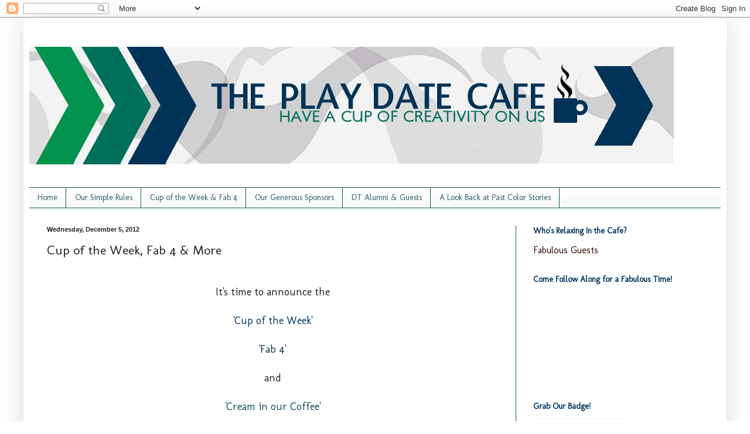

--- FILE ---
content_type: text/html; charset=UTF-8
request_url: https://theplaydatecafe.blogspot.com/2012/12/cup-of-week-fab-4-more.html?showComment=1355099559840
body_size: 20816
content:
<!DOCTYPE html>
<html class='v2' dir='ltr' lang='en'>
<head>
<link href='https://www.blogger.com/static/v1/widgets/335934321-css_bundle_v2.css' rel='stylesheet' type='text/css'/>
<meta content='width=1100' name='viewport'/>
<meta content='text/html; charset=UTF-8' http-equiv='Content-Type'/>
<meta content='blogger' name='generator'/>
<link href='https://theplaydatecafe.blogspot.com/favicon.ico' rel='icon' type='image/x-icon'/>
<link href='http://theplaydatecafe.blogspot.com/2012/12/cup-of-week-fab-4-more.html' rel='canonical'/>
<link rel="alternate" type="application/atom+xml" title="The Play Date Cafe - Atom" href="https://theplaydatecafe.blogspot.com/feeds/posts/default" />
<link rel="alternate" type="application/rss+xml" title="The Play Date Cafe - RSS" href="https://theplaydatecafe.blogspot.com/feeds/posts/default?alt=rss" />
<link rel="service.post" type="application/atom+xml" title="The Play Date Cafe - Atom" href="https://www.blogger.com/feeds/5730877768104108827/posts/default" />

<link rel="alternate" type="application/atom+xml" title="The Play Date Cafe - Atom" href="https://theplaydatecafe.blogspot.com/feeds/1475827188965517043/comments/default" />
<!--Can't find substitution for tag [blog.ieCssRetrofitLinks]-->
<link href='https://blogger.googleusercontent.com/img/b/R29vZ2xl/AVvXsEg9W4jszJEU6888-5xQkgNXXXwxIj9WEx4bXbH5m3FqyPwKXPhKSCJ0rsjuEk7Guyccsxz96_18ZB1RM_2X-aAs9EmahilxuO10jZTB5Ke7hoCXO8MQSAGE2dTlI3QlOTfoCuJTDnuL4Sk/s200/0color+story+159.jpg' rel='image_src'/>
<meta content='http://theplaydatecafe.blogspot.com/2012/12/cup-of-week-fab-4-more.html' property='og:url'/>
<meta content='Cup of the Week, Fab 4 &amp; More' property='og:title'/>
<meta content='   It&#39;s time to announce the     &#39;Cup of the Week&#39;     &#39;Fab 4&#39;     and     &#39;Cream in our Coffee&#39;     for Challenge #15 9                    ...' property='og:description'/>
<meta content='https://blogger.googleusercontent.com/img/b/R29vZ2xl/AVvXsEg9W4jszJEU6888-5xQkgNXXXwxIj9WEx4bXbH5m3FqyPwKXPhKSCJ0rsjuEk7Guyccsxz96_18ZB1RM_2X-aAs9EmahilxuO10jZTB5Ke7hoCXO8MQSAGE2dTlI3QlOTfoCuJTDnuL4Sk/w1200-h630-p-k-no-nu/0color+story+159.jpg' property='og:image'/>
<title>The Play Date Cafe: Cup of the Week, Fab 4 & More</title>
<style type='text/css'>@font-face{font-family:'Molengo';font-style:normal;font-weight:400;font-display:swap;src:url(//fonts.gstatic.com/s/molengo/v17/I_uuMpWeuBzZNBtQXb1akwKso5f4bA.woff2)format('woff2');unicode-range:U+0100-02BA,U+02BD-02C5,U+02C7-02CC,U+02CE-02D7,U+02DD-02FF,U+0304,U+0308,U+0329,U+1D00-1DBF,U+1E00-1E9F,U+1EF2-1EFF,U+2020,U+20A0-20AB,U+20AD-20C0,U+2113,U+2C60-2C7F,U+A720-A7FF;}@font-face{font-family:'Molengo';font-style:normal;font-weight:400;font-display:swap;src:url(//fonts.gstatic.com/s/molengo/v17/I_uuMpWeuBzZNBtQXbNakwKso5c.woff2)format('woff2');unicode-range:U+0000-00FF,U+0131,U+0152-0153,U+02BB-02BC,U+02C6,U+02DA,U+02DC,U+0304,U+0308,U+0329,U+2000-206F,U+20AC,U+2122,U+2191,U+2193,U+2212,U+2215,U+FEFF,U+FFFD;}</style>
<style id='page-skin-1' type='text/css'><!--
/*
-----------------------------------------------
Blogger Template Style
Name:     Simple
Designer: Blogger
URL:      www.blogger.com
----------------------------------------------- */
/* Content
----------------------------------------------- */
body {
font: normal normal 16px Molengo;
color: #222222;
background: #ffffff none repeat scroll top left;
padding: 0 40px 40px 40px;
}
html body .region-inner {
min-width: 0;
max-width: 100%;
width: auto;
}
h2 {
font-size: 22px;
}
a:link {
text-decoration:none;
color: #129f76;
}
a:visited {
text-decoration:none;
color: #888888;
}
a:hover {
text-decoration:underline;
color: #129f76;
}
.body-fauxcolumn-outer .fauxcolumn-inner {
background: transparent url(https://resources.blogblog.com/blogblog/data/1kt/simple/body_gradient_tile_light.png) repeat scroll top left;
_background-image: none;
}
.body-fauxcolumn-outer .cap-top {
position: absolute;
z-index: 1;
height: 400px;
width: 100%;
}
.body-fauxcolumn-outer .cap-top .cap-left {
width: 100%;
background: transparent url(https://resources.blogblog.com/blogblog/data/1kt/simple/gradients_light.png) repeat-x scroll top left;
_background-image: none;
}
.content-outer {
-moz-box-shadow: 0 0 40px rgba(0, 0, 0, .15);
-webkit-box-shadow: 0 0 5px rgba(0, 0, 0, .15);
-goog-ms-box-shadow: 0 0 10px #333333;
box-shadow: 0 0 40px rgba(0, 0, 0, .15);
margin-bottom: 1px;
}
.content-inner {
padding: 10px 10px;
}
.content-inner {
background-color: #ffffff;
}
/* Header
----------------------------------------------- */
.header-outer {
background: transparent none repeat-x scroll 0 -400px;
_background-image: none;
}
.Header h1 {
font: normal normal 60px Arial, Tahoma, Helvetica, FreeSans, sans-serif;
color: #3399bb;
text-shadow: -1px -1px 1px rgba(0, 0, 0, .2);
}
.Header h1 a {
color: #3399bb;
}
.Header .description {
font-size: 140%;
color: #777777;
}
.header-inner .Header .titlewrapper {
padding: 22px 30px;
}
.header-inner .Header .descriptionwrapper {
padding: 0 30px;
}
/* Tabs
----------------------------------------------- */
.tabs-inner .section:first-child {
border-top: 1px solid #0d6147;
}
.tabs-inner .section:first-child ul {
margin-top: -1px;
border-top: 1px solid #0d6147;
border-left: 0 solid #0d6147;
border-right: 0 solid #0d6147;
}
.tabs-inner .widget ul {
background: #f5f5f5 url(https://resources.blogblog.com/blogblog/data/1kt/simple/gradients_light.png) repeat-x scroll 0 -800px;
_background-image: none;
border-bottom: 1px solid #0d6147;
margin-top: 0;
margin-left: -30px;
margin-right: -30px;
}
.tabs-inner .widget li a {
display: inline-block;
padding: .6em 1em;
font: normal normal 14px Molengo;
color: #335d6e;
border-left: 1px solid #ffffff;
border-right: 1px solid #0d6147;
}
.tabs-inner .widget li:first-child a {
border-left: none;
}
.tabs-inner .widget li.selected a, .tabs-inner .widget li a:hover {
color: #009f70;
background-color: #eeeeee;
text-decoration: none;
}
/* Columns
----------------------------------------------- */
.main-outer {
border-top: 0 solid #0d6147;
}
.fauxcolumn-left-outer .fauxcolumn-inner {
border-right: 1px solid #0d6147;
}
.fauxcolumn-right-outer .fauxcolumn-inner {
border-left: 1px solid #0d6147;
}
/* Headings
----------------------------------------------- */
div.widget > h2,
div.widget h2.title {
margin: 0 0 1em 0;
font: normal bold 14px Molengo;
color: #073763;
}
/* Widgets
----------------------------------------------- */
.widget .zippy {
color: #999999;
text-shadow: 2px 2px 1px rgba(0, 0, 0, .1);
}
.widget .popular-posts ul {
list-style: none;
}
/* Posts
----------------------------------------------- */
h2.date-header {
font: normal bold 11px Arial, Tahoma, Helvetica, FreeSans, sans-serif;
}
.date-header span {
background-color: transparent;
color: #222222;
padding: inherit;
letter-spacing: inherit;
margin: inherit;
}
.main-inner {
padding-top: 30px;
padding-bottom: 30px;
}
.main-inner .column-center-inner {
padding: 0 15px;
}
.main-inner .column-center-inner .section {
margin: 0 15px;
}
.post {
margin: 0 0 25px 0;
}
h3.post-title, .comments h4 {
font: normal normal 22px Molengo;
margin: .75em 0 0;
}
.post-body {
font-size: 110%;
line-height: 1.4;
position: relative;
}
.post-body img, .post-body .tr-caption-container, .Profile img, .Image img,
.BlogList .item-thumbnail img {
padding: 2px;
background: #ffffff;
border: 1px solid #ffffff;
-moz-box-shadow: 1px 1px 5px rgba(0, 0, 0, .1);
-webkit-box-shadow: 1px 1px 5px rgba(0, 0, 0, .1);
box-shadow: 1px 1px 5px rgba(0, 0, 0, .1);
}
.post-body img, .post-body .tr-caption-container {
padding: 5px;
}
.post-body .tr-caption-container {
color: #084f3a;
}
.post-body .tr-caption-container img {
padding: 0;
background: transparent;
border: none;
-moz-box-shadow: 0 0 0 rgba(0, 0, 0, .1);
-webkit-box-shadow: 0 0 0 rgba(0, 0, 0, .1);
box-shadow: 0 0 0 rgba(0, 0, 0, .1);
}
.post-header {
margin: 0 0 1.5em;
line-height: 1.6;
font-size: 90%;
}
.post-footer {
margin: 20px -2px 0;
padding: 5px 10px;
color: #666666;
background-color: #f9f9f9;
border-bottom: 1px solid #eeeeee;
line-height: 1.6;
font-size: 90%;
}
#comments .comment-author {
padding-top: 1.5em;
border-top: 1px solid #0d6147;
background-position: 0 1.5em;
}
#comments .comment-author:first-child {
padding-top: 0;
border-top: none;
}
.avatar-image-container {
margin: .2em 0 0;
}
#comments .avatar-image-container img {
border: 1px solid #ffffff;
}
/* Comments
----------------------------------------------- */
.comments .comments-content .icon.blog-author {
background-repeat: no-repeat;
background-image: url([data-uri]);
}
.comments .comments-content .loadmore a {
border-top: 1px solid #999999;
border-bottom: 1px solid #999999;
}
.comments .comment-thread.inline-thread {
background-color: #f9f9f9;
}
.comments .continue {
border-top: 2px solid #999999;
}
/* Accents
---------------------------------------------- */
.section-columns td.columns-cell {
border-left: 1px solid #0d6147;
}
.blog-pager {
background: transparent none no-repeat scroll top center;
}
.blog-pager-older-link, .home-link,
.blog-pager-newer-link {
background-color: #ffffff;
padding: 5px;
}
.footer-outer {
border-top: 0 dashed #bbbbbb;
}
/* Mobile
----------------------------------------------- */
body.mobile  {
background-size: auto;
}
.mobile .body-fauxcolumn-outer {
background: transparent none repeat scroll top left;
}
.mobile .body-fauxcolumn-outer .cap-top {
background-size: 100% auto;
}
.mobile .content-outer {
-webkit-box-shadow: 0 0 3px rgba(0, 0, 0, .15);
box-shadow: 0 0 3px rgba(0, 0, 0, .15);
}
.mobile .tabs-inner .widget ul {
margin-left: 0;
margin-right: 0;
}
.mobile .post {
margin: 0;
}
.mobile .main-inner .column-center-inner .section {
margin: 0;
}
.mobile .date-header span {
padding: 0.1em 10px;
margin: 0 -10px;
}
.mobile h3.post-title {
margin: 0;
}
.mobile .blog-pager {
background: transparent none no-repeat scroll top center;
}
.mobile .footer-outer {
border-top: none;
}
.mobile .main-inner, .mobile .footer-inner {
background-color: #ffffff;
}
.mobile-index-contents {
color: #222222;
}
.mobile-link-button {
background-color: #129f76;
}
.mobile-link-button a:link, .mobile-link-button a:visited {
color: #ffffff;
}
.mobile .tabs-inner .section:first-child {
border-top: none;
}
.mobile .tabs-inner .PageList .widget-content {
background-color: #eeeeee;
color: #009f70;
border-top: 1px solid #0d6147;
border-bottom: 1px solid #0d6147;
}
.mobile .tabs-inner .PageList .widget-content .pagelist-arrow {
border-left: 1px solid #0d6147;
}

--></style>
<style id='template-skin-1' type='text/css'><!--
body {
min-width: 1200px;
}
.content-outer, .content-fauxcolumn-outer, .region-inner {
min-width: 1200px;
max-width: 1200px;
_width: 1200px;
}
.main-inner .columns {
padding-left: 0;
padding-right: 350px;
}
.main-inner .fauxcolumn-center-outer {
left: 0;
right: 350px;
/* IE6 does not respect left and right together */
_width: expression(this.parentNode.offsetWidth -
parseInt("0") -
parseInt("350px") + 'px');
}
.main-inner .fauxcolumn-left-outer {
width: 0;
}
.main-inner .fauxcolumn-right-outer {
width: 350px;
}
.main-inner .column-left-outer {
width: 0;
right: 100%;
margin-left: -0;
}
.main-inner .column-right-outer {
width: 350px;
margin-right: -350px;
}
#layout {
min-width: 0;
}
#layout .content-outer {
min-width: 0;
width: 800px;
}
#layout .region-inner {
min-width: 0;
width: auto;
}
body#layout div.add_widget {
padding: 8px;
}
body#layout div.add_widget a {
margin-left: 32px;
}
--></style>
<link href='https://www.blogger.com/dyn-css/authorization.css?targetBlogID=5730877768104108827&amp;zx=367fdaad-d2c2-4b5a-9545-b0d56c04e59b' media='none' onload='if(media!=&#39;all&#39;)media=&#39;all&#39;' rel='stylesheet'/><noscript><link href='https://www.blogger.com/dyn-css/authorization.css?targetBlogID=5730877768104108827&amp;zx=367fdaad-d2c2-4b5a-9545-b0d56c04e59b' rel='stylesheet'/></noscript>
<meta name='google-adsense-platform-account' content='ca-host-pub-1556223355139109'/>
<meta name='google-adsense-platform-domain' content='blogspot.com'/>

</head>
<body class='loading variant-pale'>
<div class='navbar section' id='navbar' name='Navbar'><div class='widget Navbar' data-version='1' id='Navbar1'><script type="text/javascript">
    function setAttributeOnload(object, attribute, val) {
      if(window.addEventListener) {
        window.addEventListener('load',
          function(){ object[attribute] = val; }, false);
      } else {
        window.attachEvent('onload', function(){ object[attribute] = val; });
      }
    }
  </script>
<div id="navbar-iframe-container"></div>
<script type="text/javascript" src="https://apis.google.com/js/platform.js"></script>
<script type="text/javascript">
      gapi.load("gapi.iframes:gapi.iframes.style.bubble", function() {
        if (gapi.iframes && gapi.iframes.getContext) {
          gapi.iframes.getContext().openChild({
              url: 'https://www.blogger.com/navbar/5730877768104108827?po\x3d1475827188965517043\x26origin\x3dhttps://theplaydatecafe.blogspot.com',
              where: document.getElementById("navbar-iframe-container"),
              id: "navbar-iframe"
          });
        }
      });
    </script><script type="text/javascript">
(function() {
var script = document.createElement('script');
script.type = 'text/javascript';
script.src = '//pagead2.googlesyndication.com/pagead/js/google_top_exp.js';
var head = document.getElementsByTagName('head')[0];
if (head) {
head.appendChild(script);
}})();
</script>
</div></div>
<div class='body-fauxcolumns'>
<div class='fauxcolumn-outer body-fauxcolumn-outer'>
<div class='cap-top'>
<div class='cap-left'></div>
<div class='cap-right'></div>
</div>
<div class='fauxborder-left'>
<div class='fauxborder-right'></div>
<div class='fauxcolumn-inner'>
</div>
</div>
<div class='cap-bottom'>
<div class='cap-left'></div>
<div class='cap-right'></div>
</div>
</div>
</div>
<div class='content'>
<div class='content-fauxcolumns'>
<div class='fauxcolumn-outer content-fauxcolumn-outer'>
<div class='cap-top'>
<div class='cap-left'></div>
<div class='cap-right'></div>
</div>
<div class='fauxborder-left'>
<div class='fauxborder-right'></div>
<div class='fauxcolumn-inner'>
</div>
</div>
<div class='cap-bottom'>
<div class='cap-left'></div>
<div class='cap-right'></div>
</div>
</div>
</div>
<div class='content-outer'>
<div class='content-cap-top cap-top'>
<div class='cap-left'></div>
<div class='cap-right'></div>
</div>
<div class='fauxborder-left content-fauxborder-left'>
<div class='fauxborder-right content-fauxborder-right'></div>
<div class='content-inner'>
<header>
<div class='header-outer'>
<div class='header-cap-top cap-top'>
<div class='cap-left'></div>
<div class='cap-right'></div>
</div>
<div class='fauxborder-left header-fauxborder-left'>
<div class='fauxborder-right header-fauxborder-right'></div>
<div class='region-inner header-inner'>
<div class='header section' id='header' name='Header'><div class='widget Header' data-version='1' id='Header1'>
<div id='header-inner'>
<a href='https://theplaydatecafe.blogspot.com/' style='display: block'>
<img alt='The Play Date Cafe' height='280px; ' id='Header1_headerimg' src='https://blogger.googleusercontent.com/img/b/R29vZ2xl/AVvXsEieKMrZPaueP5vmcBKwuIcTG8HhWnhjLxRrGRaqwilj1-wKFBbeVEdGPvS1Wm7U7NdDvyi26MsTNLqI9oZVt9sHeiu8mdkK29GmR36fq3nlz84OUUzV5MAJNjOCBckitWm7_a70zy3QUAo/s1600/arrowheader2_1100.jpg' style='display: block' width='1100px; '/>
</a>
</div>
</div></div>
</div>
</div>
<div class='header-cap-bottom cap-bottom'>
<div class='cap-left'></div>
<div class='cap-right'></div>
</div>
</div>
</header>
<div class='tabs-outer'>
<div class='tabs-cap-top cap-top'>
<div class='cap-left'></div>
<div class='cap-right'></div>
</div>
<div class='fauxborder-left tabs-fauxborder-left'>
<div class='fauxborder-right tabs-fauxborder-right'></div>
<div class='region-inner tabs-inner'>
<div class='tabs section' id='crosscol' name='Cross-Column'><div class='widget PageList' data-version='1' id='PageList1'>
<h2>Pages</h2>
<div class='widget-content'>
<ul>
<li>
<a href='https://theplaydatecafe.blogspot.com/'>Home</a>
</li>
<li>
<a href='https://theplaydatecafe.blogspot.com/p/how-to-play.html'>Our Simple Rules</a>
</li>
<li>
<a href='https://theplaydatecafe.blogspot.com/p/blog-page.html'>Cup of the Week & Fab 4</a>
</li>
<li>
<a href='https://theplaydatecafe.blogspot.com/p/blog-page_478.html'>Our Generous Sponsors</a>
</li>
<li>
<a href='https://theplaydatecafe.blogspot.com/p/blog-page_9823.html'>DT Alumni & Guests</a>
</li>
<li>
<a href='https://theplaydatecafe.blogspot.com/p/blog-page_6243.html'>A Look Back at Past Color Stories</a>
</li>
</ul>
<div class='clear'></div>
</div>
</div></div>
<div class='tabs no-items section' id='crosscol-overflow' name='Cross-Column 2'></div>
</div>
</div>
<div class='tabs-cap-bottom cap-bottom'>
<div class='cap-left'></div>
<div class='cap-right'></div>
</div>
</div>
<div class='main-outer'>
<div class='main-cap-top cap-top'>
<div class='cap-left'></div>
<div class='cap-right'></div>
</div>
<div class='fauxborder-left main-fauxborder-left'>
<div class='fauxborder-right main-fauxborder-right'></div>
<div class='region-inner main-inner'>
<div class='columns fauxcolumns'>
<div class='fauxcolumn-outer fauxcolumn-center-outer'>
<div class='cap-top'>
<div class='cap-left'></div>
<div class='cap-right'></div>
</div>
<div class='fauxborder-left'>
<div class='fauxborder-right'></div>
<div class='fauxcolumn-inner'>
</div>
</div>
<div class='cap-bottom'>
<div class='cap-left'></div>
<div class='cap-right'></div>
</div>
</div>
<div class='fauxcolumn-outer fauxcolumn-left-outer'>
<div class='cap-top'>
<div class='cap-left'></div>
<div class='cap-right'></div>
</div>
<div class='fauxborder-left'>
<div class='fauxborder-right'></div>
<div class='fauxcolumn-inner'>
</div>
</div>
<div class='cap-bottom'>
<div class='cap-left'></div>
<div class='cap-right'></div>
</div>
</div>
<div class='fauxcolumn-outer fauxcolumn-right-outer'>
<div class='cap-top'>
<div class='cap-left'></div>
<div class='cap-right'></div>
</div>
<div class='fauxborder-left'>
<div class='fauxborder-right'></div>
<div class='fauxcolumn-inner'>
</div>
</div>
<div class='cap-bottom'>
<div class='cap-left'></div>
<div class='cap-right'></div>
</div>
</div>
<!-- corrects IE6 width calculation -->
<div class='columns-inner'>
<div class='column-center-outer'>
<div class='column-center-inner'>
<div class='main section' id='main' name='Main'><div class='widget Blog' data-version='1' id='Blog1'>
<div class='blog-posts hfeed'>

          <div class="date-outer">
        
<h2 class='date-header'><span>Wednesday, December 5, 2012</span></h2>

          <div class="date-posts">
        
<div class='post-outer'>
<div class='post hentry uncustomized-post-template' itemprop='blogPost' itemscope='itemscope' itemtype='http://schema.org/BlogPosting'>
<meta content='https://blogger.googleusercontent.com/img/b/R29vZ2xl/AVvXsEg9W4jszJEU6888-5xQkgNXXXwxIj9WEx4bXbH5m3FqyPwKXPhKSCJ0rsjuEk7Guyccsxz96_18ZB1RM_2X-aAs9EmahilxuO10jZTB5Ke7hoCXO8MQSAGE2dTlI3QlOTfoCuJTDnuL4Sk/s200/0color+story+159.jpg' itemprop='image_url'/>
<meta content='5730877768104108827' itemprop='blogId'/>
<meta content='1475827188965517043' itemprop='postId'/>
<a name='1475827188965517043'></a>
<h3 class='post-title entry-title' itemprop='name'>
Cup of the Week, Fab 4 & More
</h3>
<div class='post-header'>
<div class='post-header-line-1'></div>
</div>
<div class='post-body entry-content' id='post-body-1475827188965517043' itemprop='description articleBody'>
<div style="text-align: center;">
<br /></div>
<div style="text-align: center;">
<span style="font-size: large;">It's time to announce the</span></div>
<div style="text-align: center;">
<br /></div>
<div style="text-align: center;">
<span style="color: #073763;"><span style="font-size: large;">'Cup of the Week'</span></span></div>
<div style="text-align: center;">
<br /></div>
<div style="text-align: center;">
<span style="color: #0c343d;"><span style="font-size: large;">'Fab 4'</span></span></div>
<div style="text-align: center;">
<br /></div>
<div style="text-align: center;">
<span style="font-size: large;">and</span></div>
<div style="text-align: center;">
<br /></div>
<div style="text-align: center;">
<span style="font-size: large;"><span style="color: #134f5c;">'Cream in our Coffee' </span></span></div>
<div style="text-align: center;">
<span style="font-size: large;"><br /></span></div>
<div style="text-align: center;">
<span style="font-size: large;">for Challenge #15<span style="font-size: large;">9</span></span><br />
<br />
<div class="separator" style="clear: both; text-align: center;">
<a href="https://blogger.googleusercontent.com/img/b/R29vZ2xl/AVvXsEg9W4jszJEU6888-5xQkgNXXXwxIj9WEx4bXbH5m3FqyPwKXPhKSCJ0rsjuEk7Guyccsxz96_18ZB1RM_2X-aAs9EmahilxuO10jZTB5Ke7hoCXO8MQSAGE2dTlI3QlOTfoCuJTDnuL4Sk/s1600/0color+story+159.jpg" imageanchor="1" style="margin-left: 1em; margin-right: 1em;"><img border="0" height="200" src="https://blogger.googleusercontent.com/img/b/R29vZ2xl/AVvXsEg9W4jszJEU6888-5xQkgNXXXwxIj9WEx4bXbH5m3FqyPwKXPhKSCJ0rsjuEk7Guyccsxz96_18ZB1RM_2X-aAs9EmahilxuO10jZTB5Ke7hoCXO8MQSAGE2dTlI3QlOTfoCuJTDnuL4Sk/s200/0color+story+159.jpg" width="166" /></a></div>
<br />
<div class="separator" style="clear: both; text-align: center;">
</div>
<br />
<div class="separator" style="clear: both; text-align: center;">
<a href="https://blogger.googleusercontent.com/img/b/R29vZ2xl/AVvXsEihoxReuPYu7qtzKNw6tdaTWWelsIhvFSkXSpaOXgbUAkdl1hAysyQty-qa3NqpjUeR4ohygde8pqZYN11Ywwb0aTht-lrx30CLYgxcggvMUad4dLyTpOg62OKP2Uyw4_NDw2CXs5IDrK0/s1600/PDCC+Cup+of+the+Week.jpg" style="margin-left: 1em; margin-right: 1em;"><img border="0" src="https://blogger.googleusercontent.com/img/b/R29vZ2xl/AVvXsEihoxReuPYu7qtzKNw6tdaTWWelsIhvFSkXSpaOXgbUAkdl1hAysyQty-qa3NqpjUeR4ohygde8pqZYN11Ywwb0aTht-lrx30CLYgxcggvMUad4dLyTpOg62OKP2Uyw4_NDw2CXs5IDrK0/s1600/PDCC+Cup+of+the+Week.jpg" /></a></div>
<br />
<div class="separator" style="clear: both; text-align: center;">
</div>
<br />
<div class="separator" style="clear: both; text-align: center;">
</div>
<div class="separator" style="clear: both; text-align: center;">
<a href="https://blogger.googleusercontent.com/img/b/R29vZ2xl/AVvXsEhyMIGR4lfY6pIj4AsYI_aeOWDSLNt5IYyYUTL74ppPeiOpXnzmXkJ-nO0G0R7tGGIXS8Yk9GSdZA2vTvNkahRLc8TGZjzyMFm2YhwNZSqVbESw5TK5xIsfpeES8GfrFtAcBKwxXeaJ9LQ/s1600/0win.jpg" imageanchor="1" style="margin-left: 1em; margin-right: 1em;"><img border="0" height="240" src="https://blogger.googleusercontent.com/img/b/R29vZ2xl/AVvXsEhyMIGR4lfY6pIj4AsYI_aeOWDSLNt5IYyYUTL74ppPeiOpXnzmXkJ-nO0G0R7tGGIXS8Yk9GSdZA2vTvNkahRLc8TGZjzyMFm2YhwNZSqVbESw5TK5xIsfpeES8GfrFtAcBKwxXeaJ9LQ/s320/0win.jpg" width="320" /></a></div>
<br />
<a href="http://kezzyscraftyjourney.blogspot.co.uk/2012/12/oh-xmas-tree-tree-tree.html" target="_blank"><span style="font-size: large;"><span style="font-size: large;">Kerry</span></span></a><br />
<br />
<span style="font-size: large;"><span style="font-size: large;"><br /></span></span>
<br />
<div class="separator" style="clear: both; text-align: center;">
<a href="https://blogger.googleusercontent.com/img/b/R29vZ2xl/AVvXsEiq_I4fn5vc4b94-0k5oY2GqC_ZsOdINT7xKx6_kYcKl3HewbWOZuVe0fDh0_r5RXy-Pbi3T4k6mxiVuMhe4wxbTKeeaVVQnMjJoycct_e0bqkedbaL_wzKoV40QFZOSziJbmb9NhiBRTA/s1600/PDCC+Fab+4.jpg" style="margin-left: 1em; margin-right: 1em;"><img border="0" src="https://blogger.googleusercontent.com/img/b/R29vZ2xl/AVvXsEiq_I4fn5vc4b94-0k5oY2GqC_ZsOdINT7xKx6_kYcKl3HewbWOZuVe0fDh0_r5RXy-Pbi3T4k6mxiVuMhe4wxbTKeeaVVQnMjJoycct_e0bqkedbaL_wzKoV40QFZOSziJbmb9NhiBRTA/s1600/PDCC+Fab+4.jpg" /></a></div>
<div class="separator" style="clear: both; text-align: center;">
</div>
<span style="font-size: large;"><span style="font-size: large;"><br /></span></span>
<span style="font-size: large;"><span style="font-size: large;"></span></span><br />
<span style="font-size: large;"><span style="font-size: large;"><br /></span></span>
<span style="font-size: large;"><span style="font-size: large;"></span></span><br />
<div class="separator" style="clear: both; text-align: center;">
<a href="https://blogger.googleusercontent.com/img/b/R29vZ2xl/AVvXsEhzv6Hgb0rIv36BhY0pJbzvhZyfuR85QPbiWpY8wkJPeep0lCdhKab03CpL5Qm4fbtpYt0PovlrKalPLy-BB6wk3-sjHqKgQwE8PrsZEIkXHd5Nh5rYsbmBVZFINIXIxK1k-0XqgP5GWNk/s1600/00000.JPG" imageanchor="1" style="margin-left: 1em; margin-right: 1em;"><img border="0" height="320" src="https://blogger.googleusercontent.com/img/b/R29vZ2xl/AVvXsEhzv6Hgb0rIv36BhY0pJbzvhZyfuR85QPbiWpY8wkJPeep0lCdhKab03CpL5Qm4fbtpYt0PovlrKalPLy-BB6wk3-sjHqKgQwE8PrsZEIkXHd5Nh5rYsbmBVZFINIXIxK1k-0XqgP5GWNk/s320/00000.JPG" width="271" /></a></div>
<div class="separator" style="clear: both; text-align: center;">
</div>
<br />
<span style="font-size: large;"><span style="font-size: large;"><span style="font-size: large;"><span style="font-size: large;"><a href="http://mylittlecardblog.blogspot.co.uk/2012/12/penny-black-saturday-december-challenge.html" target="_blank"><u>Beth</u></a> / <a href="http://kathiscreativetherapy.blogspot.com/2012/11/smile-lovebug.html" target="_blank"><u>Kathi</u></a> / <a href="http://basementstamper.blogspot.com/2012/11/bc293-all-stitched-up.html" target="_blank"><u>Kim</u></a> / <a href="http://sanketij.blogspot.com/2012/11/tidings-of-comfort-and-joy.html" target="_blank"><u>Sanketi</u></a></span></span></span></span><br />
<br />
<br /></div>
<div class="separator" style="clear: both; text-align: center;">
<a href="https://blogger.googleusercontent.com/img/b/R29vZ2xl/AVvXsEjGr2TwceZT6v2e3eTZD9O-w-lXdtObI92rrGl_tUf5v_XL1yGR_70umFPA0edjs6jGYriKBedmAta0I9QzZc4wGulgQDDWsZrpNBmemJfSK3yEAw4nAOgB2DxesvxCnt92h_KXFJD72mk/s1600/PDCC+Cream.jpg" style="margin-left: 1em; margin-right: 1em;"><img border="0" src="https://blogger.googleusercontent.com/img/b/R29vZ2xl/AVvXsEjGr2TwceZT6v2e3eTZD9O-w-lXdtObI92rrGl_tUf5v_XL1yGR_70umFPA0edjs6jGYriKBedmAta0I9QzZc4wGulgQDDWsZrpNBmemJfSK3yEAw4nAOgB2DxesvxCnt92h_KXFJD72mk/s1600/PDCC+Cream.jpg" /></a></div>
<br />
<div style="text-align: center;">
<br />
<a href="http://www.stampingrules.com/2012/11/thank-you-in-black-and-white-and-red.html" target="_blank"><span style="font-size: large;">Wendy</span></a><span style="font-size: large;"> </span></div>
<div style="text-align: center;">
<br />
<a href="http://artfulxpressions.net/2012/11/30/getting-into-the-groove-christmas-joy/" target="_blank"><span style="font-size: large;">Micki</span></a></div>
<div style="text-align: center;">
<br /></div>
<div style="text-align: center;">
<a href="http://heartshugsandflowers.blogspot.com/2012/12/black-and-white-and-splash-of-maroon.html" target="_blank"><span style="font-size: large;">Lin</span></a></div>
<div style="text-align: center;">
<br /></div>
<div style="text-align: center;">
<span style="font-size: large;"><span style="font-size: large;"><a href="http://sassyrubberartists.com/kellyrae/2012/12/sending-you-a-latte-love-part-5-the-last-one/" target="_blank">KellyRae</a></span></span></div>
<div style="text-align: center;">
<br /></div>
<div style="text-align: center;">
<span style="font-size: large;"><a href="http://tonesscrapperom.blogspot.no/2012/12/siblings.html" target="_blank">Tone K</a></span></div>
<div style="text-align: center;">
<br /></div>
<div style="text-align: center;">
<span style="font-size: large;"><a href="http://lcsmithsaved-outofthemire.blogspot.com/2012/12/120312-im-trying-new-playground.html" target="_blank"><span style="font-size: large;">LC Smith</span></a></span></div>
<div style="text-align: center;">
<br /></div>
<div style="text-align: center;">
<a href="http://iminhaven.blogspot.com/2012/12/play-date-cafe-challenge-159black-white.html" target="_blank"><span style="font-size: large;">Lisa A</span></a></div>
<div style="text-align: center;">
<br /></div>
<div style="text-align: center;">
<a href="http://www.notablenest.blogspot.com/2012/12/a-lot-of-bakers-twine-and-flourishes.html" target="_blank"><span style="font-size: large;">Kelly G</span></a></div>
<div style="text-align: center;">
<br /></div>
<div style="text-align: center;">
<span style="font-size: large;"><span style="font-size: large;"><a href="http://stampinlibby.blogspot.com/2012/12/12-days-of-holiday-projects-day-4.html" target="_blank">Libby</a></span></span></div>
<br />
<br />
<br />
<div style="text-align: center;">
<span style="font-size: large;"><span style="font-size: large;"><span style="font-size: large;"><span style="font-size: large;"><span style="font-size: large;">'Cup of the Week' winners,</span></span></span></span></span></div>
<div style="text-align: center;">
<span style="font-size: large;"><span style="font-size: large;"><span style="font-size: large;"><span style="font-size: large;"><span style="font-size: large;"><span style="font-size: large;">please<span style="font-size: large;"> contact</span></span></span></span></span></span></span></div>
<div style="text-align: center;">
<br /></div>
<div style="text-align: center;">
<span style="font-size: large;"><span style="font-size: large;"><span style="font-size: large;"><span style="font-size: large;"><span style="font-size: large;"><span style="font-size: large;"><span style="font-size: large;">julieranae@hotmail.com</span></span></span></span></span></span></span></div>
<br />
<div style="text-align: center;">
<span style="font-size: large;"><span style="font-size: large;"><span style="font-size: large;"><span style="font-size: large;"><span style="font-size: large;"><span style="font-size: large;"><span style="font-size: large;">with you<span style="font-size: large;">r <span style="font-size: large;">email/mailing address</span></span></span></span></span></span></span></span></span></div>
<div style="text-align: center;">
<span style="font-size: large;"><span style="font-size: large;"><span style="font-size: large;"><span style="font-size: large;"><span style="font-size: large;"><span style="font-size: large;"><span style="font-size: large;"><span style="font-size: large;"><span style="font-size: large;">and we'll get your prize on it's way.&nbsp;</span></span> </span></span>&nbsp;</span> </span></span></span></span></div>
<div style="text-align: center;">
<br /></div>
<div style="text-align: center;">
<span style="font-size: large;"><span style="font-size: large;"><span style="font-size: large;"><span style="font-size: large;">Congratu<span style="font-size: large;">lations to all of our</span></span></span></span></span></div>
<div style="text-align: center;">
<span style="font-size: large;"><span style="font-size: large;"><span style="font-size: large;"><span style="font-size: large;"><span style="font-size: large;">players for beautiful ent<span style="font-size: large;">ries in our gallery!</span>&nbsp;</span></span></span></span></span></div>
<div style="text-align: center;">
<br /></div>
<div style="text-align: center;">
<span style="font-size: large;"><span style="font-size: large;"><span style="font-size: large;"><span style="font-size: large;"><span style="font-size: large;"><span style="font-size: large;">Make sure you play along with our current challenge</span></span></span></span></span></span></div>
<div style="text-align: center;">
<br /></div>
<div class="separator" style="clear: both; text-align: center;">
<a href="https://blogger.googleusercontent.com/img/b/R29vZ2xl/AVvXsEgkGl8oW-kckTZbZ4_7icm2NZqd2vLppKJxHjwaxSEeRuZFcD56Q5pKu4Ix0OmJNY2DqW9rVZc-SiAK0gTZYuGgzc-KFwABaWhHksDCdufyaml6Au-YwyXmjf2l61BBlnCnc5H_4oeDE4w/s1600/0color+story+160.jpg" imageanchor="1" style="margin-left: 1em; margin-right: 1em;"><img border="0" height="320" src="https://blogger.googleusercontent.com/img/b/R29vZ2xl/AVvXsEgkGl8oW-kckTZbZ4_7icm2NZqd2vLppKJxHjwaxSEeRuZFcD56Q5pKu4Ix0OmJNY2DqW9rVZc-SiAK0gTZYuGgzc-KFwABaWhHksDCdufyaml6Au-YwyXmjf2l61BBlnCnc5H_4oeDE4w/s320/0color+story+160.jpg" width="305" /></a></div>
<div style="text-align: center;">
<br /></div>
<div style='clear: both;'></div>
</div>
<div class='post-footer'>
<div class='post-footer-line post-footer-line-1'>
<span class='post-author vcard'>
</span>
<span class='post-timestamp'>
at
<meta content='http://theplaydatecafe.blogspot.com/2012/12/cup-of-week-fab-4-more.html' itemprop='url'/>
<a class='timestamp-link' href='https://theplaydatecafe.blogspot.com/2012/12/cup-of-week-fab-4-more.html' rel='bookmark' title='permanent link'><abbr class='published' itemprop='datePublished' title='2012-12-05T23:59:00-05:00'>11:59&#8239;PM</abbr></a>
</span>
<span class='post-comment-link'>
</span>
<span class='post-icons'>
<span class='item-action'>
<a href='https://www.blogger.com/email-post/5730877768104108827/1475827188965517043' title='Email Post'>
<img alt='' class='icon-action' height='13' src='https://resources.blogblog.com/img/icon18_email.gif' width='18'/>
</a>
</span>
<span class='item-control blog-admin pid-1575351066'>
<a href='https://www.blogger.com/post-edit.g?blogID=5730877768104108827&postID=1475827188965517043&from=pencil' title='Edit Post'>
<img alt='' class='icon-action' height='18' src='https://resources.blogblog.com/img/icon18_edit_allbkg.gif' width='18'/>
</a>
</span>
</span>
<div class='post-share-buttons goog-inline-block'>
<a class='goog-inline-block share-button sb-email' href='https://www.blogger.com/share-post.g?blogID=5730877768104108827&postID=1475827188965517043&target=email' target='_blank' title='Email This'><span class='share-button-link-text'>Email This</span></a><a class='goog-inline-block share-button sb-blog' href='https://www.blogger.com/share-post.g?blogID=5730877768104108827&postID=1475827188965517043&target=blog' onclick='window.open(this.href, "_blank", "height=270,width=475"); return false;' target='_blank' title='BlogThis!'><span class='share-button-link-text'>BlogThis!</span></a><a class='goog-inline-block share-button sb-twitter' href='https://www.blogger.com/share-post.g?blogID=5730877768104108827&postID=1475827188965517043&target=twitter' target='_blank' title='Share to X'><span class='share-button-link-text'>Share to X</span></a><a class='goog-inline-block share-button sb-facebook' href='https://www.blogger.com/share-post.g?blogID=5730877768104108827&postID=1475827188965517043&target=facebook' onclick='window.open(this.href, "_blank", "height=430,width=640"); return false;' target='_blank' title='Share to Facebook'><span class='share-button-link-text'>Share to Facebook</span></a><a class='goog-inline-block share-button sb-pinterest' href='https://www.blogger.com/share-post.g?blogID=5730877768104108827&postID=1475827188965517043&target=pinterest' target='_blank' title='Share to Pinterest'><span class='share-button-link-text'>Share to Pinterest</span></a>
</div>
</div>
<div class='post-footer-line post-footer-line-2'>
<span class='post-labels'>
Labels:
<a href='https://theplaydatecafe.blogspot.com/search/label/color%20challenge' rel='tag'>color challenge</a>,
<a href='https://theplaydatecafe.blogspot.com/search/label/PDCC159' rel='tag'>PDCC159</a>
</span>
</div>
<div class='post-footer-line post-footer-line-3'>
<span class='post-location'>
</span>
</div>
</div>
</div>
<div class='comments' id='comments'>
<a name='comments'></a>
<h4>8 comments:</h4>
<div class='comments-content'>
<script async='async' src='' type='text/javascript'></script>
<script type='text/javascript'>
    (function() {
      var items = null;
      var msgs = null;
      var config = {};

// <![CDATA[
      var cursor = null;
      if (items && items.length > 0) {
        cursor = parseInt(items[items.length - 1].timestamp) + 1;
      }

      var bodyFromEntry = function(entry) {
        var text = (entry &&
                    ((entry.content && entry.content.$t) ||
                     (entry.summary && entry.summary.$t))) ||
            '';
        if (entry && entry.gd$extendedProperty) {
          for (var k in entry.gd$extendedProperty) {
            if (entry.gd$extendedProperty[k].name == 'blogger.contentRemoved') {
              return '<span class="deleted-comment">' + text + '</span>';
            }
          }
        }
        return text;
      }

      var parse = function(data) {
        cursor = null;
        var comments = [];
        if (data && data.feed && data.feed.entry) {
          for (var i = 0, entry; entry = data.feed.entry[i]; i++) {
            var comment = {};
            // comment ID, parsed out of the original id format
            var id = /blog-(\d+).post-(\d+)/.exec(entry.id.$t);
            comment.id = id ? id[2] : null;
            comment.body = bodyFromEntry(entry);
            comment.timestamp = Date.parse(entry.published.$t) + '';
            if (entry.author && entry.author.constructor === Array) {
              var auth = entry.author[0];
              if (auth) {
                comment.author = {
                  name: (auth.name ? auth.name.$t : undefined),
                  profileUrl: (auth.uri ? auth.uri.$t : undefined),
                  avatarUrl: (auth.gd$image ? auth.gd$image.src : undefined)
                };
              }
            }
            if (entry.link) {
              if (entry.link[2]) {
                comment.link = comment.permalink = entry.link[2].href;
              }
              if (entry.link[3]) {
                var pid = /.*comments\/default\/(\d+)\?.*/.exec(entry.link[3].href);
                if (pid && pid[1]) {
                  comment.parentId = pid[1];
                }
              }
            }
            comment.deleteclass = 'item-control blog-admin';
            if (entry.gd$extendedProperty) {
              for (var k in entry.gd$extendedProperty) {
                if (entry.gd$extendedProperty[k].name == 'blogger.itemClass') {
                  comment.deleteclass += ' ' + entry.gd$extendedProperty[k].value;
                } else if (entry.gd$extendedProperty[k].name == 'blogger.displayTime') {
                  comment.displayTime = entry.gd$extendedProperty[k].value;
                }
              }
            }
            comments.push(comment);
          }
        }
        return comments;
      };

      var paginator = function(callback) {
        if (hasMore()) {
          var url = config.feed + '?alt=json&v=2&orderby=published&reverse=false&max-results=50';
          if (cursor) {
            url += '&published-min=' + new Date(cursor).toISOString();
          }
          window.bloggercomments = function(data) {
            var parsed = parse(data);
            cursor = parsed.length < 50 ? null
                : parseInt(parsed[parsed.length - 1].timestamp) + 1
            callback(parsed);
            window.bloggercomments = null;
          }
          url += '&callback=bloggercomments';
          var script = document.createElement('script');
          script.type = 'text/javascript';
          script.src = url;
          document.getElementsByTagName('head')[0].appendChild(script);
        }
      };
      var hasMore = function() {
        return !!cursor;
      };
      var getMeta = function(key, comment) {
        if ('iswriter' == key) {
          var matches = !!comment.author
              && comment.author.name == config.authorName
              && comment.author.profileUrl == config.authorUrl;
          return matches ? 'true' : '';
        } else if ('deletelink' == key) {
          return config.baseUri + '/comment/delete/'
               + config.blogId + '/' + comment.id;
        } else if ('deleteclass' == key) {
          return comment.deleteclass;
        }
        return '';
      };

      var replybox = null;
      var replyUrlParts = null;
      var replyParent = undefined;

      var onReply = function(commentId, domId) {
        if (replybox == null) {
          // lazily cache replybox, and adjust to suit this style:
          replybox = document.getElementById('comment-editor');
          if (replybox != null) {
            replybox.height = '250px';
            replybox.style.display = 'block';
            replyUrlParts = replybox.src.split('#');
          }
        }
        if (replybox && (commentId !== replyParent)) {
          replybox.src = '';
          document.getElementById(domId).insertBefore(replybox, null);
          replybox.src = replyUrlParts[0]
              + (commentId ? '&parentID=' + commentId : '')
              + '#' + replyUrlParts[1];
          replyParent = commentId;
        }
      };

      var hash = (window.location.hash || '#').substring(1);
      var startThread, targetComment;
      if (/^comment-form_/.test(hash)) {
        startThread = hash.substring('comment-form_'.length);
      } else if (/^c[0-9]+$/.test(hash)) {
        targetComment = hash.substring(1);
      }

      // Configure commenting API:
      var configJso = {
        'maxDepth': config.maxThreadDepth
      };
      var provider = {
        'id': config.postId,
        'data': items,
        'loadNext': paginator,
        'hasMore': hasMore,
        'getMeta': getMeta,
        'onReply': onReply,
        'rendered': true,
        'initComment': targetComment,
        'initReplyThread': startThread,
        'config': configJso,
        'messages': msgs
      };

      var render = function() {
        if (window.goog && window.goog.comments) {
          var holder = document.getElementById('comment-holder');
          window.goog.comments.render(holder, provider);
        }
      };

      // render now, or queue to render when library loads:
      if (window.goog && window.goog.comments) {
        render();
      } else {
        window.goog = window.goog || {};
        window.goog.comments = window.goog.comments || {};
        window.goog.comments.loadQueue = window.goog.comments.loadQueue || [];
        window.goog.comments.loadQueue.push(render);
      }
    })();
// ]]>
  </script>
<div id='comment-holder'>
<div class="comment-thread toplevel-thread"><ol id="top-ra"><li class="comment" id="c9059286476880715885"><div class="avatar-image-container"><img src="//3.bp.blogspot.com/-qWADkCNFHAk/ZXEVoq_9r4I/AAAAAAAAPyU/JxKfnGvzwK4P9ZOaRCbw37bFH5yCNOThACK4BGAYYCw/s35/2023b.jpg" alt=""/></div><div class="comment-block"><div class="comment-header"><cite class="user"><a href="https://www.blogger.com/profile/16063231820736797605" rel="nofollow">Shelly</a></cite><span class="icon user "></span><span class="datetime secondary-text"><a rel="nofollow" href="https://theplaydatecafe.blogspot.com/2012/12/cup-of-week-fab-4-more.html?showComment=1355099559840#c9059286476880715885">December 9, 2012 at 7:32&#8239;PM</a></span></div><p class="comment-content">Wow!! All are such beautiful cards!! Congrats, ladies! :)</p><span class="comment-actions secondary-text"><a class="comment-reply" target="_self" data-comment-id="9059286476880715885">Reply</a><span class="item-control blog-admin blog-admin pid-1025092929"><a target="_self" href="https://www.blogger.com/comment/delete/5730877768104108827/9059286476880715885">Delete</a></span></span></div><div class="comment-replies"><div id="c9059286476880715885-rt" class="comment-thread inline-thread hidden"><span class="thread-toggle thread-expanded"><span class="thread-arrow"></span><span class="thread-count"><a target="_self">Replies</a></span></span><ol id="c9059286476880715885-ra" class="thread-chrome thread-expanded"><div></div><div id="c9059286476880715885-continue" class="continue"><a class="comment-reply" target="_self" data-comment-id="9059286476880715885">Reply</a></div></ol></div></div><div class="comment-replybox-single" id="c9059286476880715885-ce"></div></li><li class="comment" id="c6198895250527235229"><div class="avatar-image-container"><img src="//blogger.googleusercontent.com/img/b/R29vZ2xl/AVvXsEgir-08tuiFZM_tmKMT4yCeLqCluRAZv8V_LUcW60XA5iLASzu06IR2rLXW6A-9ihPw7xlq42B3Hz-lNBVpUpAAjuWPdDLhhkH8tNcUchwk0EiKy4tIAyfqsUJ1Wnp8Aw/s45-c/407887_10150543538599668_839914667_8828046_191271850_n.jpg" alt=""/></div><div class="comment-block"><div class="comment-header"><cite class="user"><a href="https://www.blogger.com/profile/13430752460444328741" rel="nofollow">Micki</a></cite><span class="icon user "></span><span class="datetime secondary-text"><a rel="nofollow" href="https://theplaydatecafe.blogspot.com/2012/12/cup-of-week-fab-4-more.html?showComment=1355104318388#c6198895250527235229">December 9, 2012 at 8:51&#8239;PM</a></span></div><p class="comment-content">Thank you for the honorable mention..... after a really (really) bad day, this was a nice ending.<br><br>Congrats to the winners and fab 4.... all of the projects were awesome.  Thank you.</p><span class="comment-actions secondary-text"><a class="comment-reply" target="_self" data-comment-id="6198895250527235229">Reply</a><span class="item-control blog-admin blog-admin pid-618466409"><a target="_self" href="https://www.blogger.com/comment/delete/5730877768104108827/6198895250527235229">Delete</a></span></span></div><div class="comment-replies"><div id="c6198895250527235229-rt" class="comment-thread inline-thread hidden"><span class="thread-toggle thread-expanded"><span class="thread-arrow"></span><span class="thread-count"><a target="_self">Replies</a></span></span><ol id="c6198895250527235229-ra" class="thread-chrome thread-expanded"><div></div><div id="c6198895250527235229-continue" class="continue"><a class="comment-reply" target="_self" data-comment-id="6198895250527235229">Reply</a></div></ol></div></div><div class="comment-replybox-single" id="c6198895250527235229-ce"></div></li><li class="comment" id="c1505087780327099038"><div class="avatar-image-container"><img src="//blogger.googleusercontent.com/img/b/R29vZ2xl/AVvXsEi97PUqVJvIcbWkW1OoEdQEMwCt8ahNMbOP5y-Iy3pBaTi1nADHzfgn7NYAFGAGicqD86TRAjNPeWx0YgrHm83N7i7PBPBpA1Q0SSh8arYd8gNyRjxyTguJm3BZsZC7ZA/s45-c/21st+birthday+party+002.jpg" alt=""/></div><div class="comment-block"><div class="comment-header"><cite class="user"><a href="https://www.blogger.com/profile/08282325796163580792" rel="nofollow">Kezzy</a></cite><span class="icon user "></span><span class="datetime secondary-text"><a rel="nofollow" href="https://theplaydatecafe.blogspot.com/2012/12/cup-of-week-fab-4-more.html?showComment=1355129050807#c1505087780327099038">December 10, 2012 at 3:44&#8239;AM</a></span></div><p class="comment-content">WOW WOW WOW thank you so so much, I never thought I would win.  Congrats to everyone else as well. Hugs Kerry xxx</p><span class="comment-actions secondary-text"><a class="comment-reply" target="_self" data-comment-id="1505087780327099038">Reply</a><span class="item-control blog-admin blog-admin pid-7248565"><a target="_self" href="https://www.blogger.com/comment/delete/5730877768104108827/1505087780327099038">Delete</a></span></span></div><div class="comment-replies"><div id="c1505087780327099038-rt" class="comment-thread inline-thread hidden"><span class="thread-toggle thread-expanded"><span class="thread-arrow"></span><span class="thread-count"><a target="_self">Replies</a></span></span><ol id="c1505087780327099038-ra" class="thread-chrome thread-expanded"><div></div><div id="c1505087780327099038-continue" class="continue"><a class="comment-reply" target="_self" data-comment-id="1505087780327099038">Reply</a></div></ol></div></div><div class="comment-replybox-single" id="c1505087780327099038-ce"></div></li><li class="comment" id="c6886802503320522513"><div class="avatar-image-container"><img src="//www.blogger.com/img/blogger_logo_round_35.png" alt=""/></div><div class="comment-block"><div class="comment-header"><cite class="user"><a href="https://www.blogger.com/profile/00189562412541786997" rel="nofollow">Sanketi</a></cite><span class="icon user "></span><span class="datetime secondary-text"><a rel="nofollow" href="https://theplaydatecafe.blogspot.com/2012/12/cup-of-week-fab-4-more.html?showComment=1355150109785#c6886802503320522513">December 10, 2012 at 9:35&#8239;AM</a></span></div><p class="comment-content">Congrats Kerry! and thanks for the mention!</p><span class="comment-actions secondary-text"><a class="comment-reply" target="_self" data-comment-id="6886802503320522513">Reply</a><span class="item-control blog-admin blog-admin pid-148310306"><a target="_self" href="https://www.blogger.com/comment/delete/5730877768104108827/6886802503320522513">Delete</a></span></span></div><div class="comment-replies"><div id="c6886802503320522513-rt" class="comment-thread inline-thread hidden"><span class="thread-toggle thread-expanded"><span class="thread-arrow"></span><span class="thread-count"><a target="_self">Replies</a></span></span><ol id="c6886802503320522513-ra" class="thread-chrome thread-expanded"><div></div><div id="c6886802503320522513-continue" class="continue"><a class="comment-reply" target="_self" data-comment-id="6886802503320522513">Reply</a></div></ol></div></div><div class="comment-replybox-single" id="c6886802503320522513-ce"></div></li><li class="comment" id="c2534019542025243882"><div class="avatar-image-container"><img src="//blogger.googleusercontent.com/img/b/R29vZ2xl/AVvXsEiNNZFYitZCG_g6fMCYVRdESiZEyGLxo3LwtoGTYHjhbl-4XaKqDi9kIAtjhE7fnSkJtt9SykrZTXX5KC6NK2zb5rsa574kZBcf1jjZws-LVYc6m9b02IWByA0LAf26hA/s45-c/IMG_3097.JPG" alt=""/></div><div class="comment-block"><div class="comment-header"><cite class="user"><a href="https://www.blogger.com/profile/00127369078447032533" rel="nofollow">Esther</a></cite><span class="icon user "></span><span class="datetime secondary-text"><a rel="nofollow" href="https://theplaydatecafe.blogspot.com/2012/12/cup-of-week-fab-4-more.html?showComment=1355153059984#c2534019542025243882">December 10, 2012 at 10:24&#8239;AM</a></span></div><p class="comment-content">Fabulous cards ladies!!!!!</p><span class="comment-actions secondary-text"><a class="comment-reply" target="_self" data-comment-id="2534019542025243882">Reply</a><span class="item-control blog-admin blog-admin pid-1879513575"><a target="_self" href="https://www.blogger.com/comment/delete/5730877768104108827/2534019542025243882">Delete</a></span></span></div><div class="comment-replies"><div id="c2534019542025243882-rt" class="comment-thread inline-thread hidden"><span class="thread-toggle thread-expanded"><span class="thread-arrow"></span><span class="thread-count"><a target="_self">Replies</a></span></span><ol id="c2534019542025243882-ra" class="thread-chrome thread-expanded"><div></div><div id="c2534019542025243882-continue" class="continue"><a class="comment-reply" target="_self" data-comment-id="2534019542025243882">Reply</a></div></ol></div></div><div class="comment-replybox-single" id="c2534019542025243882-ce"></div></li><li class="comment" id="c924256759768647149"><div class="avatar-image-container"><img src="//blogger.googleusercontent.com/img/b/R29vZ2xl/AVvXsEhZNoFAyuOseCcj6L37Y7Uo5qHKfmtObBqj27NQyMPvZR0nRrbHUHPHTRQtuhNfYFkrQ7BpbHSyy_5O3p9mqunC0gcB3S8gY_mDxvIgQoPfJcOKkPGdtFKyU_RoyhdUDA/s45-c/*" alt=""/></div><div class="comment-block"><div class="comment-header"><cite class="user"><a href="https://www.blogger.com/profile/11043000510748292800" rel="nofollow">Beth</a></cite><span class="icon user "></span><span class="datetime secondary-text"><a rel="nofollow" href="https://theplaydatecafe.blogspot.com/2012/12/cup-of-week-fab-4-more.html?showComment=1355185247321#c924256759768647149">December 10, 2012 at 7:20&#8239;PM</a></span></div><p class="comment-content">Oh wow! Thanks so much for putting me in your Fab 4! And congrats to the other winners too!<br><br>Beth xx</p><span class="comment-actions secondary-text"><a class="comment-reply" target="_self" data-comment-id="924256759768647149">Reply</a><span class="item-control blog-admin blog-admin pid-889384088"><a target="_self" href="https://www.blogger.com/comment/delete/5730877768104108827/924256759768647149">Delete</a></span></span></div><div class="comment-replies"><div id="c924256759768647149-rt" class="comment-thread inline-thread hidden"><span class="thread-toggle thread-expanded"><span class="thread-arrow"></span><span class="thread-count"><a target="_self">Replies</a></span></span><ol id="c924256759768647149-ra" class="thread-chrome thread-expanded"><div></div><div id="c924256759768647149-continue" class="continue"><a class="comment-reply" target="_self" data-comment-id="924256759768647149">Reply</a></div></ol></div></div><div class="comment-replybox-single" id="c924256759768647149-ce"></div></li><li class="comment" id="c3590854917298635163"><div class="avatar-image-container"><img src="//blogger.googleusercontent.com/img/b/R29vZ2xl/AVvXsEgKGE0lkjKv8hvUoGQf5mJ7usU6vT47ij59eWYSveF8DvDjf3ugW5y-r5FyGOR4paAfk5zaXZ34GogZgSUUZSNccm-0VOvVo9HfhHLP6397dNBKJ8q25tYSfhqqiAyNwA/s45-c/IMG_0328.heic" alt=""/></div><div class="comment-block"><div class="comment-header"><cite class="user"><a href="https://www.blogger.com/profile/09259763249332139865" rel="nofollow">Basement Stamper</a></cite><span class="icon user "></span><span class="datetime secondary-text"><a rel="nofollow" href="https://theplaydatecafe.blogspot.com/2012/12/cup-of-week-fab-4-more.html?showComment=1355316246145#c3590854917298635163">December 12, 2012 at 7:44&#8239;AM</a></span></div><p class="comment-content">Great color challenge and wonderful creations from all!  Thanks for picking me for the Fab 4, so exciting!</p><span class="comment-actions secondary-text"><a class="comment-reply" target="_self" data-comment-id="3590854917298635163">Reply</a><span class="item-control blog-admin blog-admin pid-558416290"><a target="_self" href="https://www.blogger.com/comment/delete/5730877768104108827/3590854917298635163">Delete</a></span></span></div><div class="comment-replies"><div id="c3590854917298635163-rt" class="comment-thread inline-thread hidden"><span class="thread-toggle thread-expanded"><span class="thread-arrow"></span><span class="thread-count"><a target="_self">Replies</a></span></span><ol id="c3590854917298635163-ra" class="thread-chrome thread-expanded"><div></div><div id="c3590854917298635163-continue" class="continue"><a class="comment-reply" target="_self" data-comment-id="3590854917298635163">Reply</a></div></ol></div></div><div class="comment-replybox-single" id="c3590854917298635163-ce"></div></li><li class="comment" id="c1510640278200147104"><div class="avatar-image-container"><img src="//blogger.googleusercontent.com/img/b/R29vZ2xl/AVvXsEhX2slypw4zqSlFShQWvlA_6rCDk_rz246wZe9CIdUqOV-1XoIVJ1sV3sN73c8GlPr0wbl8yQROjvQd5nkTJWMcYvbONJBEZfWJI8qsS9aPEBHQ82R6QrxO0OvSOI6WZg/s45-c/Kathi+headshot.JPG" alt=""/></div><div class="comment-block"><div class="comment-header"><cite class="user"><a href="https://www.blogger.com/profile/11012769104473864791" rel="nofollow">My Creative Therapy</a></cite><span class="icon user "></span><span class="datetime secondary-text"><a rel="nofollow" href="https://theplaydatecafe.blogspot.com/2012/12/cup-of-week-fab-4-more.html?showComment=1355545482730#c1510640278200147104">December 14, 2012 at 11:24&#8239;PM</a></span></div><p class="comment-content">Thanks for choosing me in the Fab 4!  There were such beautiful entries!  :)<br><br>Kathi</p><span class="comment-actions secondary-text"><a class="comment-reply" target="_self" data-comment-id="1510640278200147104">Reply</a><span class="item-control blog-admin blog-admin pid-1721102649"><a target="_self" href="https://www.blogger.com/comment/delete/5730877768104108827/1510640278200147104">Delete</a></span></span></div><div class="comment-replies"><div id="c1510640278200147104-rt" class="comment-thread inline-thread hidden"><span class="thread-toggle thread-expanded"><span class="thread-arrow"></span><span class="thread-count"><a target="_self">Replies</a></span></span><ol id="c1510640278200147104-ra" class="thread-chrome thread-expanded"><div></div><div id="c1510640278200147104-continue" class="continue"><a class="comment-reply" target="_self" data-comment-id="1510640278200147104">Reply</a></div></ol></div></div><div class="comment-replybox-single" id="c1510640278200147104-ce"></div></li></ol><div id="top-continue" class="continue"><a class="comment-reply" target="_self">Add comment</a></div><div class="comment-replybox-thread" id="top-ce"></div><div class="loadmore hidden" data-post-id="1475827188965517043"><a target="_self">Load more...</a></div></div>
</div>
</div>
<p class='comment-footer'>
<div class='comment-form'>
<a name='comment-form'></a>
<p>
</p>
<a href='https://www.blogger.com/comment/frame/5730877768104108827?po=1475827188965517043&hl=en&saa=85391&origin=https://theplaydatecafe.blogspot.com' id='comment-editor-src'></a>
<iframe allowtransparency='true' class='blogger-iframe-colorize blogger-comment-from-post' frameborder='0' height='410px' id='comment-editor' name='comment-editor' src='' width='100%'></iframe>
<script src='https://www.blogger.com/static/v1/jsbin/2830521187-comment_from_post_iframe.js' type='text/javascript'></script>
<script type='text/javascript'>
      BLOG_CMT_createIframe('https://www.blogger.com/rpc_relay.html');
    </script>
</div>
</p>
<div id='backlinks-container'>
<div id='Blog1_backlinks-container'>
</div>
</div>
</div>
</div>

        </div></div>
      
</div>
<div class='blog-pager' id='blog-pager'>
<span id='blog-pager-newer-link'>
<a class='blog-pager-newer-link' href='https://theplaydatecafe.blogspot.com/2012/12/the-play-date-cafe-pdcc160.html' id='Blog1_blog-pager-newer-link' title='Newer Post'>Newer Post</a>
</span>
<span id='blog-pager-older-link'>
<a class='blog-pager-older-link' href='https://theplaydatecafe.blogspot.com/2012/11/the-play-date-cafe-color-splash.html' id='Blog1_blog-pager-older-link' title='Older Post'>Older Post</a>
</span>
<a class='home-link' href='https://theplaydatecafe.blogspot.com/'>Home</a>
</div>
<div class='clear'></div>
<div class='post-feeds'>
<div class='feed-links'>
Subscribe to:
<a class='feed-link' href='https://theplaydatecafe.blogspot.com/feeds/1475827188965517043/comments/default' target='_blank' type='application/atom+xml'>Post Comments (Atom)</a>
</div>
</div>
</div></div>
</div>
</div>
<div class='column-left-outer'>
<div class='column-left-inner'>
<aside>
</aside>
</div>
</div>
<div class='column-right-outer'>
<div class='column-right-inner'>
<aside>
<div class='sidebar section' id='sidebar-right-1'><div class='widget HTML' data-version='1' id='HTML2'>
<h2 class='title'>Who's Relaxing In the Cafe?</h2>
<div class='widget-content'>
<!-- Start FreeOnlineUsers.com -->
<a href="http://www.freeonlineusers.com/">
<span style="color:#330000;"><script src="//st1.freeonlineusers.com/on2.php?id=183852" type="text/javascript"> </script> Fabulous Guests</span></a>
<!-- End FreeOnlineUsers.com -->
</div>
<div class='clear'></div>
</div><div class='widget Followers' data-version='1' id='Followers1'>
<h2 class='title'>Come Follow Along for a Fabulous Time!</h2>
<div class='widget-content'>
<div id='Followers1-wrapper'>
<div style='margin-right:2px;'>
<div><script type="text/javascript" src="https://apis.google.com/js/platform.js"></script>
<div id="followers-iframe-container"></div>
<script type="text/javascript">
    window.followersIframe = null;
    function followersIframeOpen(url) {
      gapi.load("gapi.iframes", function() {
        if (gapi.iframes && gapi.iframes.getContext) {
          window.followersIframe = gapi.iframes.getContext().openChild({
            url: url,
            where: document.getElementById("followers-iframe-container"),
            messageHandlersFilter: gapi.iframes.CROSS_ORIGIN_IFRAMES_FILTER,
            messageHandlers: {
              '_ready': function(obj) {
                window.followersIframe.getIframeEl().height = obj.height;
              },
              'reset': function() {
                window.followersIframe.close();
                followersIframeOpen("https://www.blogger.com/followers/frame/5730877768104108827?colors\x3dCgt0cmFuc3BhcmVudBILdHJhbnNwYXJlbnQaByMyMjIyMjIiByMxMjlmNzYqByNmZmZmZmYyByMwNzM3NjM6ByMyMjIyMjJCByMxMjlmNzZKByM5OTk5OTlSByMxMjlmNzZaC3RyYW5zcGFyZW50\x26pageSize\x3d21\x26hl\x3den\x26origin\x3dhttps://theplaydatecafe.blogspot.com");
              },
              'open': function(url) {
                window.followersIframe.close();
                followersIframeOpen(url);
              }
            }
          });
        }
      });
    }
    followersIframeOpen("https://www.blogger.com/followers/frame/5730877768104108827?colors\x3dCgt0cmFuc3BhcmVudBILdHJhbnNwYXJlbnQaByMyMjIyMjIiByMxMjlmNzYqByNmZmZmZmYyByMwNzM3NjM6ByMyMjIyMjJCByMxMjlmNzZKByM5OTk5OTlSByMxMjlmNzZaC3RyYW5zcGFyZW50\x26pageSize\x3d21\x26hl\x3den\x26origin\x3dhttps://theplaydatecafe.blogspot.com");
  </script></div>
</div>
</div>
<div class='clear'></div>
</div>
</div><div class='widget Image' data-version='1' id='Image1'>
<h2>Grab Our Badge!</h2>
<div class='widget-content'>
<a href='http://theplaydatecafe.blogspot.com/'>
<img alt='Grab Our Badge!' height='146' id='Image1_img' src='https://blogger.googleusercontent.com/img/b/R29vZ2xl/AVvXsEjdfvD5809ASBTnFbUQbK3cVTXzoVyonGx9qFu4S0b95XbIr-WQYQ9iJUVXTpsm3pC7WIUZLqfOSiKUDZDtKz4z5SesyNgttF_FT60knbM91BQAcyECUeZMBGznDrQgvbUdxKmsnaouI_0/s300/PDCC+I+Play.jpg' width='150'/>
</a>
<br/>
<span class='caption'>Just Copy & Paste w/our Link</span>
</div>
<div class='clear'></div>
</div><div class='widget Subscribe' data-version='1' id='Subscribe1'>
<div style='white-space:nowrap'>
<h2 class='title'>Get Challenges Quickly!</h2>
<div class='widget-content'>
<div class='subscribe-wrapper subscribe-type-POST'>
<div class='subscribe expanded subscribe-type-POST' id='SW_READER_LIST_Subscribe1POST' style='display:none;'>
<div class='top'>
<span class='inner' onclick='return(_SW_toggleReaderList(event, "Subscribe1POST"));'>
<img class='subscribe-dropdown-arrow' src='https://resources.blogblog.com/img/widgets/arrow_dropdown.gif'/>
<img align='absmiddle' alt='' border='0' class='feed-icon' src='https://resources.blogblog.com/img/icon_feed12.png'/>
Posts
</span>
<div class='feed-reader-links'>
<a class='feed-reader-link' href='https://www.netvibes.com/subscribe.php?url=https%3A%2F%2Ftheplaydatecafe.blogspot.com%2Ffeeds%2Fposts%2Fdefault' target='_blank'>
<img src='https://resources.blogblog.com/img/widgets/subscribe-netvibes.png'/>
</a>
<a class='feed-reader-link' href='https://add.my.yahoo.com/content?url=https%3A%2F%2Ftheplaydatecafe.blogspot.com%2Ffeeds%2Fposts%2Fdefault' target='_blank'>
<img src='https://resources.blogblog.com/img/widgets/subscribe-yahoo.png'/>
</a>
<a class='feed-reader-link' href='https://theplaydatecafe.blogspot.com/feeds/posts/default' target='_blank'>
<img align='absmiddle' class='feed-icon' src='https://resources.blogblog.com/img/icon_feed12.png'/>
                  Atom
                </a>
</div>
</div>
<div class='bottom'></div>
</div>
<div class='subscribe' id='SW_READER_LIST_CLOSED_Subscribe1POST' onclick='return(_SW_toggleReaderList(event, "Subscribe1POST"));'>
<div class='top'>
<span class='inner'>
<img class='subscribe-dropdown-arrow' src='https://resources.blogblog.com/img/widgets/arrow_dropdown.gif'/>
<span onclick='return(_SW_toggleReaderList(event, "Subscribe1POST"));'>
<img align='absmiddle' alt='' border='0' class='feed-icon' src='https://resources.blogblog.com/img/icon_feed12.png'/>
Posts
</span>
</span>
</div>
<div class='bottom'></div>
</div>
</div>
<div class='subscribe-wrapper subscribe-type-PER_POST'>
<div class='subscribe expanded subscribe-type-PER_POST' id='SW_READER_LIST_Subscribe1PER_POST' style='display:none;'>
<div class='top'>
<span class='inner' onclick='return(_SW_toggleReaderList(event, "Subscribe1PER_POST"));'>
<img class='subscribe-dropdown-arrow' src='https://resources.blogblog.com/img/widgets/arrow_dropdown.gif'/>
<img align='absmiddle' alt='' border='0' class='feed-icon' src='https://resources.blogblog.com/img/icon_feed12.png'/>
Comments
</span>
<div class='feed-reader-links'>
<a class='feed-reader-link' href='https://www.netvibes.com/subscribe.php?url=https%3A%2F%2Ftheplaydatecafe.blogspot.com%2Ffeeds%2F1475827188965517043%2Fcomments%2Fdefault' target='_blank'>
<img src='https://resources.blogblog.com/img/widgets/subscribe-netvibes.png'/>
</a>
<a class='feed-reader-link' href='https://add.my.yahoo.com/content?url=https%3A%2F%2Ftheplaydatecafe.blogspot.com%2Ffeeds%2F1475827188965517043%2Fcomments%2Fdefault' target='_blank'>
<img src='https://resources.blogblog.com/img/widgets/subscribe-yahoo.png'/>
</a>
<a class='feed-reader-link' href='https://theplaydatecafe.blogspot.com/feeds/1475827188965517043/comments/default' target='_blank'>
<img align='absmiddle' class='feed-icon' src='https://resources.blogblog.com/img/icon_feed12.png'/>
                  Atom
                </a>
</div>
</div>
<div class='bottom'></div>
</div>
<div class='subscribe' id='SW_READER_LIST_CLOSED_Subscribe1PER_POST' onclick='return(_SW_toggleReaderList(event, "Subscribe1PER_POST"));'>
<div class='top'>
<span class='inner'>
<img class='subscribe-dropdown-arrow' src='https://resources.blogblog.com/img/widgets/arrow_dropdown.gif'/>
<span onclick='return(_SW_toggleReaderList(event, "Subscribe1PER_POST"));'>
<img align='absmiddle' alt='' border='0' class='feed-icon' src='https://resources.blogblog.com/img/icon_feed12.png'/>
Comments
</span>
</span>
</div>
<div class='bottom'></div>
</div>
</div>
<div style='clear:both'></div>
</div>
</div>
<div class='clear'></div>
</div><div class='widget Image' data-version='1' id='Image9'>
<div class='widget-content'>
<img alt='' height='60' id='Image9_img' src='https://blogger.googleusercontent.com/img/b/R29vZ2xl/AVvXsEiE-R4EN2Z5Ir3heoWFEGHm7SAdkWcaoKZjNFQWtSNWPm53Kk0qVDTtzZeYnauW-ZQ1dss48fhAMVOQUMaqDMijfDe39rvjdY0KPn6R4IF7WULC4tYZrtDRysJuyeJZo2twRoQ7sDgNJug/s150/DTbadge.jpg' width='150'/>
<br/>
</div>
<div class='clear'></div>
</div><div class='widget Image' data-version='1' id='Image12'>
<h2>Senior Design Team</h2>
<div class='widget-content'>
<a href='http://juliesopenwindow.blogspot.com/'>
<img alt='Senior Design Team' height='184' id='Image12_img' src='https://blogger.googleusercontent.com/img/b/R29vZ2xl/AVvXsEjmPjGvGiByohn1ywkOtFlMa7GmJHI31ySEKPdDEqHdzYQoCdS9ZKYz-rRuw4JzxbKMjK0QaHksIeswQ-4yjekT0PTLm0jsfS7G-budh2dN42KHNR-PjwUKTO_zf7LJ8EJ5AR0syP-d5dA/s200/IMAG0276.jpg' width='200'/>
</a>
<br/>
<span class='caption'>Julie Ranae</span>
</div>
<div class='clear'></div>
</div><div class='widget Image' data-version='1' id='Image31'>
<h2>Color Story Coordinator</h2>
<div class='widget-content'>
<a href='http://designsbyjax.blogspot.com/'>
<img alt='Color Story Coordinator' height='101' id='Image31_img' src='https://blogger.googleusercontent.com/img/b/R29vZ2xl/AVvXsEgQxFPmYkHWQVmhqZQfk7Lc7XgYhRYUkEtj96bzGw780v6vTQyFmeqszzpjYLtZYEGuWgh5LONISQmBKSXoHBGLjhXjRA-ubUuIuut51i196iCivWVAvl6sl3RqK5hmPAsu8Cdse1BzLGg/s150/profile_july2012.jpg' width='150'/>
</a>
<br/>
<span class='caption'>Jaclyn Miller</span>
</div>
<div class='clear'></div>
</div><div class='widget Image' data-version='1' id='Image5'>
<h2>Social Media Coordinator</h2>
<div class='widget-content'>
<a href='http://thecraftycorgi.blogspot.com/'>
<img alt='Social Media Coordinator' height='150' id='Image5_img' src='https://blogger.googleusercontent.com/img/b/R29vZ2xl/AVvXsEhhY7jnwnKBvN_up03JQfrJiG65fnUnQ_-Idq_BD6JMUSG3oJuAV_Dn68ftS7hc22f_Y3oXi2WM3v1FX5pAXbo0nViMuasXx1TOkUFI3X1AJcW5pmQ614APxGOAUm3Swj0krwRJf3tkKl4/s150/PDCC+Donna+Profile.jpg' width='121'/>
</a>
<br/>
<span class='caption'>Donna Bowman</span>
</div>
<div class='clear'></div>
</div><div class='widget Image' data-version='1' id='Image21'>
<h2>Team Media Coordinator</h2>
<div class='widget-content'>
<a href='http://rwkrafts.blogspot.com/'>
<img alt='Team Media Coordinator' height='150' id='Image21_img' src='https://blogger.googleusercontent.com/img/b/R29vZ2xl/AVvXsEi11A6Wbv5MyC7iMq05mqsnk5tQvO6xUatgxGmOZ7SW7TX7sqj1qxQx7hF8VWo0SQ0CBZgudVp7rM-FmmxxrLI8HuB_vcpJK90ix3hpXaRc4LtxZY7HuNPFCVRk8KuN4bHvt2rQZ_Zz1Ss/s150/PDCC+Rachel+Profile.jpg' width='146'/>
</a>
<br/>
<span class='caption'>Rachel Kleinman</span>
</div>
<div class='clear'></div>
</div><div class='widget Image' data-version='1' id='Image35'>
<h2>THIRD TERM DESIGNER</h2>
<div class='widget-content'>
<a href='http://scrappybetties.blogspot.com/'>
<img alt='THIRD TERM DESIGNER' height='100' id='Image35_img' src='https://blogger.googleusercontent.com/img/b/R29vZ2xl/AVvXsEjWDS1AY76J6P97OHW1MNKHa8O1SnzPuG1rgGJK-o3iQH2Lb_OUP-EsnpsSlGNZQ3t4AdgIhawLqdkwzgRhT716OkQ_OFhi1_0JB8O3JzQROToECMK-OIfYC93Ggg-fSHZo-fxD-YqKVEk/s150/AliciaHeadShotBlack%2526White.jpg' width='150'/>
</a>
<br/>
<span class='caption'>Alicia Thelin</span>
</div>
<div class='clear'></div>
</div><div class='widget Image' data-version='1' id='Image23'>
<h2>Second Term Designers</h2>
<div class='widget-content'>
<a href='http://aschoss.blogspot.com/'>
<img alt='Second Term Designers' height='137' id='Image23_img' src='https://blogger.googleusercontent.com/img/b/R29vZ2xl/AVvXsEgjaBKZ4673VDL7MgyUSZiECG6yerlRYOjSBdnjj6Tc-U19SDMhb_xZma83fXIjZzcl-2KgKEqDY-mFTRldxUr5HdnuTFDp84HSvX1otCLHoSDDy9P9AxpIoV1XXLVWrEpA8M4b9lYrky4/s200/PDCC-Anya+Profile.jpg' width='150'/>
</a>
<br/>
<span class='caption'>Anya Schrier</span>
</div>
<div class='clear'></div>
</div><div class='widget Image' data-version='1' id='Image51'>
<div class='widget-content'>
<a href='http://jencuthbertson.blogspot.com/'>
<img alt='' height='150' id='Image51_img' src='https://blogger.googleusercontent.com/img/b/R29vZ2xl/AVvXsEjyE8ah5Xtow52gRo_O9DZAcgZFGaN1cfrTRBZ7sG5NdFKGU6XwnVx2W1ZWcXzYmPTz12LcghoDUYTmrwTWJs1Ujsl7kWujR0SUg0Ww9bAMRgOGpsNYIXSbk4-HRbjvSGjGzgUo3jHPedg/s150/PDCC+Jen+Profile.jpg' width='134'/>
</a>
<br/>
<span class='caption'>Jen Cuthbertson</span>
</div>
<div class='clear'></div>
</div><div class='widget Image' data-version='1' id='Image10'>
<div class='widget-content'>
<a href='http://artsylynn.blogspot.com/'>
<img alt='' height='200' id='Image10_img' src='https://blogger.googleusercontent.com/img/b/R29vZ2xl/AVvXsEhKpOv3RU1R6oMmfDGeNsQ4BOhBNPYGFzsYT6A6tYZkCe2ca-BIqK-lwHEl_pGrNlIIoRWO2u5i0zQDNruG6Npa6p9r6DoJ1P8y9HetdpUn9Hgd8ss8zmJbfgOgzJDa0jC6dImgumgWcbQ/s200/PDCC-Lynn+Profile.jpg' width='174'/>
</a>
<br/>
<span class='caption'>Lynn Adams</span>
</div>
<div class='clear'></div>
</div><div class='widget Image' data-version='1' id='Image49'>
<div class='widget-content'>
<a href='http://lk2thestarz.blogspot.com/'>
<img alt='' height='200' id='Image49_img' src='https://blogger.googleusercontent.com/img/b/R29vZ2xl/AVvXsEjyXrMvvgWQL2Fnmdc2MKnzkGsXYENU1O9hswKUEbcVxLmtNQRHMrSSvUDJRPo9E-99WIVi9nxs4IKgPXskcvSAiO08Za-gj1dqfLgaSB_B9XwmS88Xg8kqTZwdTH3hL66NQIgq0Lxe4F4/s200/PDCC-Veronica+Profile.jpg' width='172'/>
</a>
<br/>
<span class='caption'>Veronica Zalis</span>
</div>
<div class='clear'></div>
</div><div class='widget Image' data-version='1' id='Image18'>
<h2>Co-Creator</h2>
<div class='widget-content'>
<a href='http://sarahanderson1.blogspot,com/'>
<img alt='Co-Creator' height='195' id='Image18_img' src='https://blogger.googleusercontent.com/img/b/R29vZ2xl/AVvXsEjSYPXoRawhsT8xlogi9-0qQ_hLVSbrQUGq8KyfQ-58x7F1Jl4tb0EQ7o62Jqp9ISWBAqmnmxjKMBd4UzBBF8hjIn5rMBUMpZkUxPcwzDV4g6TSK6pYDO_4OCLVWma3lvDdEKe5_zgfPBZQ/s200/Sarah+profile.jpg' width='150'/>
</a>
<br/>
<span class='caption'>Sarah Anderson</span>
</div>
<div class='clear'></div>
</div></div>
<table border='0' cellpadding='0' cellspacing='0' class='section-columns columns-2'>
<tbody>
<tr>
<td class='first columns-cell'>
<div class='sidebar section' id='sidebar-right-2-1'><div class='widget HTML' data-version='1' id='HTML7'>
<h2 class='title'>Become a Fan on Facebook!</h2>
<div class='widget-content'>
<!-- Facebook Badge START --><a href="http://www.facebook.com/pages/The-Play-Date-Cafe/111706458846562" title="The Play Date Cafe" target="_TOP" style="font-family: &quot;lucida grande&quot;,tahoma,verdana,arial,sans-serif; font-size: 11px; font-variant: normal; font-style: normal; font-weight: normal; color: #3B5998; text-decoration: none;">The Play Date Cafe</a><br /><a href="http://www.facebook.com/pages/The-Play-Date-Cafe/111706458846562" title="The Play Date Cafe" target="_TOP"><img src="https://lh3.googleusercontent.com/blogger_img_proxy/AEn0k_s3f3G8BR_yn0ZeLawHzYznXeg9andAnRxWYBivrGS9H-84WauFY4lGuh09NoObTJYJY6KAa7lNtdAs-N5BVVzhASiKVmSCyOLzFrEGEU1codcN-3VgUXdcThzjkSakur1WL6OpQvk=s0-d" width="120" height="233" style="border: 0px;"></a><br /><a href="http://www.facebook.com/business/dashboard/" title="Make your own badge!" target="_TOP" style="font-family: &quot;lucida grande&quot;,tahoma,verdana,arial,sans-serif; font-size: 11px; font-variant: normal; font-style: normal; font-weight: normal; color: #3B5998; text-decoration: none;">Promote Your Page Too</a><!-- Facebook Badge END -->
</div>
<div class='clear'></div>
</div></div>
</td>
<td class='columns-cell'>
<div class='sidebar section' id='sidebar-right-2-2'><div class='widget BlogArchive' data-version='1' id='BlogArchive1'>
<h2>Blog Archive</h2>
<div class='widget-content'>
<div id='ArchiveList'>
<div id='BlogArchive1_ArchiveList'>
<ul class='hierarchy'>
<li class='archivedate collapsed'>
<a class='toggle' href='javascript:void(0)'>
<span class='zippy'>

        &#9658;&#160;
      
</span>
</a>
<a class='post-count-link' href='https://theplaydatecafe.blogspot.com/2013/'>
2013
</a>
<span class='post-count' dir='ltr'>(48)</span>
<ul class='hierarchy'>
<li class='archivedate collapsed'>
<a class='toggle' href='javascript:void(0)'>
<span class='zippy'>

        &#9658;&#160;
      
</span>
</a>
<a class='post-count-link' href='https://theplaydatecafe.blogspot.com/2013/08/'>
August
</a>
<span class='post-count' dir='ltr'>(1)</span>
</li>
</ul>
<ul class='hierarchy'>
<li class='archivedate collapsed'>
<a class='toggle' href='javascript:void(0)'>
<span class='zippy'>

        &#9658;&#160;
      
</span>
</a>
<a class='post-count-link' href='https://theplaydatecafe.blogspot.com/2013/07/'>
July
</a>
<span class='post-count' dir='ltr'>(4)</span>
</li>
</ul>
<ul class='hierarchy'>
<li class='archivedate collapsed'>
<a class='toggle' href='javascript:void(0)'>
<span class='zippy'>

        &#9658;&#160;
      
</span>
</a>
<a class='post-count-link' href='https://theplaydatecafe.blogspot.com/2013/06/'>
June
</a>
<span class='post-count' dir='ltr'>(5)</span>
</li>
</ul>
<ul class='hierarchy'>
<li class='archivedate collapsed'>
<a class='toggle' href='javascript:void(0)'>
<span class='zippy'>

        &#9658;&#160;
      
</span>
</a>
<a class='post-count-link' href='https://theplaydatecafe.blogspot.com/2013/05/'>
May
</a>
<span class='post-count' dir='ltr'>(7)</span>
</li>
</ul>
<ul class='hierarchy'>
<li class='archivedate collapsed'>
<a class='toggle' href='javascript:void(0)'>
<span class='zippy'>

        &#9658;&#160;
      
</span>
</a>
<a class='post-count-link' href='https://theplaydatecafe.blogspot.com/2013/04/'>
April
</a>
<span class='post-count' dir='ltr'>(7)</span>
</li>
</ul>
<ul class='hierarchy'>
<li class='archivedate collapsed'>
<a class='toggle' href='javascript:void(0)'>
<span class='zippy'>

        &#9658;&#160;
      
</span>
</a>
<a class='post-count-link' href='https://theplaydatecafe.blogspot.com/2013/03/'>
March
</a>
<span class='post-count' dir='ltr'>(7)</span>
</li>
</ul>
<ul class='hierarchy'>
<li class='archivedate collapsed'>
<a class='toggle' href='javascript:void(0)'>
<span class='zippy'>

        &#9658;&#160;
      
</span>
</a>
<a class='post-count-link' href='https://theplaydatecafe.blogspot.com/2013/02/'>
February
</a>
<span class='post-count' dir='ltr'>(7)</span>
</li>
</ul>
<ul class='hierarchy'>
<li class='archivedate collapsed'>
<a class='toggle' href='javascript:void(0)'>
<span class='zippy'>

        &#9658;&#160;
      
</span>
</a>
<a class='post-count-link' href='https://theplaydatecafe.blogspot.com/2013/01/'>
January
</a>
<span class='post-count' dir='ltr'>(10)</span>
</li>
</ul>
</li>
</ul>
<ul class='hierarchy'>
<li class='archivedate expanded'>
<a class='toggle' href='javascript:void(0)'>
<span class='zippy toggle-open'>

        &#9660;&#160;
      
</span>
</a>
<a class='post-count-link' href='https://theplaydatecafe.blogspot.com/2012/'>
2012
</a>
<span class='post-count' dir='ltr'>(67)</span>
<ul class='hierarchy'>
<li class='archivedate expanded'>
<a class='toggle' href='javascript:void(0)'>
<span class='zippy toggle-open'>

        &#9660;&#160;
      
</span>
</a>
<a class='post-count-link' href='https://theplaydatecafe.blogspot.com/2012/12/'>
December
</a>
<span class='post-count' dir='ltr'>(6)</span>
<ul class='posts'>
<li><a href='https://theplaydatecafe.blogspot.com/2012/12/the-play-date-cafe-pdcc162.html'>The Play Date Cafe  PDCC162</a></li>
<li><a href='https://theplaydatecafe.blogspot.com/2012/12/cup-of-week-fab-4-more_1918.html'>Cup of the Week, Fab 4 &amp; More!</a></li>
<li><a href='https://theplaydatecafe.blogspot.com/2012/12/cup-of-week-fab-4-more_21.html'>Cup of the Week, Fab 4 &amp; More</a></li>
<li><a href='https://theplaydatecafe.blogspot.com/2012/12/the-play-date-cafe-pdcc161.html'>The Play Date Cafe  PDCC161</a></li>
<li><a href='https://theplaydatecafe.blogspot.com/2012/12/the-play-date-cafe-pdcc160.html'>The Play Date Cafe  PDCC160</a></li>
<li><a href='https://theplaydatecafe.blogspot.com/2012/12/cup-of-week-fab-4-more.html'>Cup of the Week, Fab 4 &amp; More</a></li>
</ul>
</li>
</ul>
<ul class='hierarchy'>
<li class='archivedate collapsed'>
<a class='toggle' href='javascript:void(0)'>
<span class='zippy'>

        &#9658;&#160;
      
</span>
</a>
<a class='post-count-link' href='https://theplaydatecafe.blogspot.com/2012/11/'>
November
</a>
<span class='post-count' dir='ltr'>(8)</span>
</li>
</ul>
<ul class='hierarchy'>
<li class='archivedate collapsed'>
<a class='toggle' href='javascript:void(0)'>
<span class='zippy'>

        &#9658;&#160;
      
</span>
</a>
<a class='post-count-link' href='https://theplaydatecafe.blogspot.com/2012/10/'>
October
</a>
<span class='post-count' dir='ltr'>(11)</span>
</li>
</ul>
<ul class='hierarchy'>
<li class='archivedate collapsed'>
<a class='toggle' href='javascript:void(0)'>
<span class='zippy'>

        &#9658;&#160;
      
</span>
</a>
<a class='post-count-link' href='https://theplaydatecafe.blogspot.com/2012/09/'>
September
</a>
<span class='post-count' dir='ltr'>(4)</span>
</li>
</ul>
<ul class='hierarchy'>
<li class='archivedate collapsed'>
<a class='toggle' href='javascript:void(0)'>
<span class='zippy'>

        &#9658;&#160;
      
</span>
</a>
<a class='post-count-link' href='https://theplaydatecafe.blogspot.com/2012/08/'>
August
</a>
<span class='post-count' dir='ltr'>(5)</span>
</li>
</ul>
<ul class='hierarchy'>
<li class='archivedate collapsed'>
<a class='toggle' href='javascript:void(0)'>
<span class='zippy'>

        &#9658;&#160;
      
</span>
</a>
<a class='post-count-link' href='https://theplaydatecafe.blogspot.com/2012/07/'>
July
</a>
<span class='post-count' dir='ltr'>(7)</span>
</li>
</ul>
<ul class='hierarchy'>
<li class='archivedate collapsed'>
<a class='toggle' href='javascript:void(0)'>
<span class='zippy'>

        &#9658;&#160;
      
</span>
</a>
<a class='post-count-link' href='https://theplaydatecafe.blogspot.com/2012/06/'>
June
</a>
<span class='post-count' dir='ltr'>(4)</span>
</li>
</ul>
<ul class='hierarchy'>
<li class='archivedate collapsed'>
<a class='toggle' href='javascript:void(0)'>
<span class='zippy'>

        &#9658;&#160;
      
</span>
</a>
<a class='post-count-link' href='https://theplaydatecafe.blogspot.com/2012/05/'>
May
</a>
<span class='post-count' dir='ltr'>(5)</span>
</li>
</ul>
<ul class='hierarchy'>
<li class='archivedate collapsed'>
<a class='toggle' href='javascript:void(0)'>
<span class='zippy'>

        &#9658;&#160;
      
</span>
</a>
<a class='post-count-link' href='https://theplaydatecafe.blogspot.com/2012/04/'>
April
</a>
<span class='post-count' dir='ltr'>(4)</span>
</li>
</ul>
<ul class='hierarchy'>
<li class='archivedate collapsed'>
<a class='toggle' href='javascript:void(0)'>
<span class='zippy'>

        &#9658;&#160;
      
</span>
</a>
<a class='post-count-link' href='https://theplaydatecafe.blogspot.com/2012/03/'>
March
</a>
<span class='post-count' dir='ltr'>(5)</span>
</li>
</ul>
<ul class='hierarchy'>
<li class='archivedate collapsed'>
<a class='toggle' href='javascript:void(0)'>
<span class='zippy'>

        &#9658;&#160;
      
</span>
</a>
<a class='post-count-link' href='https://theplaydatecafe.blogspot.com/2012/02/'>
February
</a>
<span class='post-count' dir='ltr'>(4)</span>
</li>
</ul>
<ul class='hierarchy'>
<li class='archivedate collapsed'>
<a class='toggle' href='javascript:void(0)'>
<span class='zippy'>

        &#9658;&#160;
      
</span>
</a>
<a class='post-count-link' href='https://theplaydatecafe.blogspot.com/2012/01/'>
January
</a>
<span class='post-count' dir='ltr'>(4)</span>
</li>
</ul>
</li>
</ul>
<ul class='hierarchy'>
<li class='archivedate collapsed'>
<a class='toggle' href='javascript:void(0)'>
<span class='zippy'>

        &#9658;&#160;
      
</span>
</a>
<a class='post-count-link' href='https://theplaydatecafe.blogspot.com/2011/'>
2011
</a>
<span class='post-count' dir='ltr'>(50)</span>
<ul class='hierarchy'>
<li class='archivedate collapsed'>
<a class='toggle' href='javascript:void(0)'>
<span class='zippy'>

        &#9658;&#160;
      
</span>
</a>
<a class='post-count-link' href='https://theplaydatecafe.blogspot.com/2011/12/'>
December
</a>
<span class='post-count' dir='ltr'>(4)</span>
</li>
</ul>
<ul class='hierarchy'>
<li class='archivedate collapsed'>
<a class='toggle' href='javascript:void(0)'>
<span class='zippy'>

        &#9658;&#160;
      
</span>
</a>
<a class='post-count-link' href='https://theplaydatecafe.blogspot.com/2011/11/'>
November
</a>
<span class='post-count' dir='ltr'>(3)</span>
</li>
</ul>
<ul class='hierarchy'>
<li class='archivedate collapsed'>
<a class='toggle' href='javascript:void(0)'>
<span class='zippy'>

        &#9658;&#160;
      
</span>
</a>
<a class='post-count-link' href='https://theplaydatecafe.blogspot.com/2011/10/'>
October
</a>
<span class='post-count' dir='ltr'>(5)</span>
</li>
</ul>
<ul class='hierarchy'>
<li class='archivedate collapsed'>
<a class='toggle' href='javascript:void(0)'>
<span class='zippy'>

        &#9658;&#160;
      
</span>
</a>
<a class='post-count-link' href='https://theplaydatecafe.blogspot.com/2011/09/'>
September
</a>
<span class='post-count' dir='ltr'>(5)</span>
</li>
</ul>
<ul class='hierarchy'>
<li class='archivedate collapsed'>
<a class='toggle' href='javascript:void(0)'>
<span class='zippy'>

        &#9658;&#160;
      
</span>
</a>
<a class='post-count-link' href='https://theplaydatecafe.blogspot.com/2011/08/'>
August
</a>
<span class='post-count' dir='ltr'>(4)</span>
</li>
</ul>
<ul class='hierarchy'>
<li class='archivedate collapsed'>
<a class='toggle' href='javascript:void(0)'>
<span class='zippy'>

        &#9658;&#160;
      
</span>
</a>
<a class='post-count-link' href='https://theplaydatecafe.blogspot.com/2011/07/'>
July
</a>
<span class='post-count' dir='ltr'>(4)</span>
</li>
</ul>
<ul class='hierarchy'>
<li class='archivedate collapsed'>
<a class='toggle' href='javascript:void(0)'>
<span class='zippy'>

        &#9658;&#160;
      
</span>
</a>
<a class='post-count-link' href='https://theplaydatecafe.blogspot.com/2011/06/'>
June
</a>
<span class='post-count' dir='ltr'>(5)</span>
</li>
</ul>
<ul class='hierarchy'>
<li class='archivedate collapsed'>
<a class='toggle' href='javascript:void(0)'>
<span class='zippy'>

        &#9658;&#160;
      
</span>
</a>
<a class='post-count-link' href='https://theplaydatecafe.blogspot.com/2011/05/'>
May
</a>
<span class='post-count' dir='ltr'>(4)</span>
</li>
</ul>
<ul class='hierarchy'>
<li class='archivedate collapsed'>
<a class='toggle' href='javascript:void(0)'>
<span class='zippy'>

        &#9658;&#160;
      
</span>
</a>
<a class='post-count-link' href='https://theplaydatecafe.blogspot.com/2011/04/'>
April
</a>
<span class='post-count' dir='ltr'>(4)</span>
</li>
</ul>
<ul class='hierarchy'>
<li class='archivedate collapsed'>
<a class='toggle' href='javascript:void(0)'>
<span class='zippy'>

        &#9658;&#160;
      
</span>
</a>
<a class='post-count-link' href='https://theplaydatecafe.blogspot.com/2011/03/'>
March
</a>
<span class='post-count' dir='ltr'>(5)</span>
</li>
</ul>
<ul class='hierarchy'>
<li class='archivedate collapsed'>
<a class='toggle' href='javascript:void(0)'>
<span class='zippy'>

        &#9658;&#160;
      
</span>
</a>
<a class='post-count-link' href='https://theplaydatecafe.blogspot.com/2011/02/'>
February
</a>
<span class='post-count' dir='ltr'>(3)</span>
</li>
</ul>
<ul class='hierarchy'>
<li class='archivedate collapsed'>
<a class='toggle' href='javascript:void(0)'>
<span class='zippy'>

        &#9658;&#160;
      
</span>
</a>
<a class='post-count-link' href='https://theplaydatecafe.blogspot.com/2011/01/'>
January
</a>
<span class='post-count' dir='ltr'>(4)</span>
</li>
</ul>
</li>
</ul>
<ul class='hierarchy'>
<li class='archivedate collapsed'>
<a class='toggle' href='javascript:void(0)'>
<span class='zippy'>

        &#9658;&#160;
      
</span>
</a>
<a class='post-count-link' href='https://theplaydatecafe.blogspot.com/2010/'>
2010
</a>
<span class='post-count' dir='ltr'>(65)</span>
<ul class='hierarchy'>
<li class='archivedate collapsed'>
<a class='toggle' href='javascript:void(0)'>
<span class='zippy'>

        &#9658;&#160;
      
</span>
</a>
<a class='post-count-link' href='https://theplaydatecafe.blogspot.com/2010/12/'>
December
</a>
<span class='post-count' dir='ltr'>(9)</span>
</li>
</ul>
<ul class='hierarchy'>
<li class='archivedate collapsed'>
<a class='toggle' href='javascript:void(0)'>
<span class='zippy'>

        &#9658;&#160;
      
</span>
</a>
<a class='post-count-link' href='https://theplaydatecafe.blogspot.com/2010/11/'>
November
</a>
<span class='post-count' dir='ltr'>(5)</span>
</li>
</ul>
<ul class='hierarchy'>
<li class='archivedate collapsed'>
<a class='toggle' href='javascript:void(0)'>
<span class='zippy'>

        &#9658;&#160;
      
</span>
</a>
<a class='post-count-link' href='https://theplaydatecafe.blogspot.com/2010/10/'>
October
</a>
<span class='post-count' dir='ltr'>(10)</span>
</li>
</ul>
<ul class='hierarchy'>
<li class='archivedate collapsed'>
<a class='toggle' href='javascript:void(0)'>
<span class='zippy'>

        &#9658;&#160;
      
</span>
</a>
<a class='post-count-link' href='https://theplaydatecafe.blogspot.com/2010/09/'>
September
</a>
<span class='post-count' dir='ltr'>(5)</span>
</li>
</ul>
<ul class='hierarchy'>
<li class='archivedate collapsed'>
<a class='toggle' href='javascript:void(0)'>
<span class='zippy'>

        &#9658;&#160;
      
</span>
</a>
<a class='post-count-link' href='https://theplaydatecafe.blogspot.com/2010/08/'>
August
</a>
<span class='post-count' dir='ltr'>(4)</span>
</li>
</ul>
<ul class='hierarchy'>
<li class='archivedate collapsed'>
<a class='toggle' href='javascript:void(0)'>
<span class='zippy'>

        &#9658;&#160;
      
</span>
</a>
<a class='post-count-link' href='https://theplaydatecafe.blogspot.com/2010/07/'>
July
</a>
<span class='post-count' dir='ltr'>(5)</span>
</li>
</ul>
<ul class='hierarchy'>
<li class='archivedate collapsed'>
<a class='toggle' href='javascript:void(0)'>
<span class='zippy'>

        &#9658;&#160;
      
</span>
</a>
<a class='post-count-link' href='https://theplaydatecafe.blogspot.com/2010/06/'>
June
</a>
<span class='post-count' dir='ltr'>(4)</span>
</li>
</ul>
<ul class='hierarchy'>
<li class='archivedate collapsed'>
<a class='toggle' href='javascript:void(0)'>
<span class='zippy'>

        &#9658;&#160;
      
</span>
</a>
<a class='post-count-link' href='https://theplaydatecafe.blogspot.com/2010/05/'>
May
</a>
<span class='post-count' dir='ltr'>(4)</span>
</li>
</ul>
<ul class='hierarchy'>
<li class='archivedate collapsed'>
<a class='toggle' href='javascript:void(0)'>
<span class='zippy'>

        &#9658;&#160;
      
</span>
</a>
<a class='post-count-link' href='https://theplaydatecafe.blogspot.com/2010/04/'>
April
</a>
<span class='post-count' dir='ltr'>(4)</span>
</li>
</ul>
<ul class='hierarchy'>
<li class='archivedate collapsed'>
<a class='toggle' href='javascript:void(0)'>
<span class='zippy'>

        &#9658;&#160;
      
</span>
</a>
<a class='post-count-link' href='https://theplaydatecafe.blogspot.com/2010/03/'>
March
</a>
<span class='post-count' dir='ltr'>(6)</span>
</li>
</ul>
<ul class='hierarchy'>
<li class='archivedate collapsed'>
<a class='toggle' href='javascript:void(0)'>
<span class='zippy'>

        &#9658;&#160;
      
</span>
</a>
<a class='post-count-link' href='https://theplaydatecafe.blogspot.com/2010/02/'>
February
</a>
<span class='post-count' dir='ltr'>(5)</span>
</li>
</ul>
<ul class='hierarchy'>
<li class='archivedate collapsed'>
<a class='toggle' href='javascript:void(0)'>
<span class='zippy'>

        &#9658;&#160;
      
</span>
</a>
<a class='post-count-link' href='https://theplaydatecafe.blogspot.com/2010/01/'>
January
</a>
<span class='post-count' dir='ltr'>(4)</span>
</li>
</ul>
</li>
</ul>
<ul class='hierarchy'>
<li class='archivedate collapsed'>
<a class='toggle' href='javascript:void(0)'>
<span class='zippy'>

        &#9658;&#160;
      
</span>
</a>
<a class='post-count-link' href='https://theplaydatecafe.blogspot.com/2009/'>
2009
</a>
<span class='post-count' dir='ltr'>(11)</span>
<ul class='hierarchy'>
<li class='archivedate collapsed'>
<a class='toggle' href='javascript:void(0)'>
<span class='zippy'>

        &#9658;&#160;
      
</span>
</a>
<a class='post-count-link' href='https://theplaydatecafe.blogspot.com/2009/12/'>
December
</a>
<span class='post-count' dir='ltr'>(5)</span>
</li>
</ul>
<ul class='hierarchy'>
<li class='archivedate collapsed'>
<a class='toggle' href='javascript:void(0)'>
<span class='zippy'>

        &#9658;&#160;
      
</span>
</a>
<a class='post-count-link' href='https://theplaydatecafe.blogspot.com/2009/11/'>
November
</a>
<span class='post-count' dir='ltr'>(4)</span>
</li>
</ul>
<ul class='hierarchy'>
<li class='archivedate collapsed'>
<a class='toggle' href='javascript:void(0)'>
<span class='zippy'>

        &#9658;&#160;
      
</span>
</a>
<a class='post-count-link' href='https://theplaydatecafe.blogspot.com/2009/10/'>
October
</a>
<span class='post-count' dir='ltr'>(2)</span>
</li>
</ul>
</li>
</ul>
</div>
</div>
<div class='clear'></div>
</div>
</div></div>
</td>
</tr>
</tbody>
</table>
<div class='sidebar section' id='sidebar-right-3'><div class='widget HTML' data-version='1' id='HTML19'>
<h2 class='title'>Click Here to Get Your Own Link!</h2>
<div class='widget-content'>
<a target=_blank href="http://www.inlinkz.com/?refId=428"><img style="vertical-align: middle" border="0" src="https://lh3.googleusercontent.com/blogger_img_proxy/AEn0k_scZLvrggX8SNMFQeWpo3L8vsu4oAuTvo9UkOuMgy6N5zywYePmxk33QWmeylm00h7BeHw65_BEVb2DQ_WBCzCwGCtiRcgddCE=s0-d"></a>
</div>
<div class='clear'></div>
</div></div>
</aside>
</div>
</div>
</div>
<div style='clear: both'></div>
<!-- columns -->
</div>
<!-- main -->
</div>
</div>
<div class='main-cap-bottom cap-bottom'>
<div class='cap-left'></div>
<div class='cap-right'></div>
</div>
</div>
<footer>
<div class='footer-outer'>
<div class='footer-cap-top cap-top'>
<div class='cap-left'></div>
<div class='cap-right'></div>
</div>
<div class='fauxborder-left footer-fauxborder-left'>
<div class='fauxborder-right footer-fauxborder-right'></div>
<div class='region-inner footer-inner'>
<div class='foot no-items section' id='footer-1'></div>
<table border='0' cellpadding='0' cellspacing='0' class='section-columns columns-2'>
<tbody>
<tr>
<td class='first columns-cell'>
<div class='foot no-items section' id='footer-2-1'></div>
</td>
<td class='columns-cell'>
<div class='foot no-items section' id='footer-2-2'></div>
</td>
</tr>
</tbody>
</table>
<!-- outside of the include in order to lock Attribution widget -->
<div class='foot section' id='footer-3' name='Footer'><div class='widget Attribution' data-version='1' id='Attribution1'>
<div class='widget-content' style='text-align: center;'>
Simple theme. Powered by <a href='https://www.blogger.com' target='_blank'>Blogger</a>.
</div>
<div class='clear'></div>
</div></div>
</div>
</div>
<div class='footer-cap-bottom cap-bottom'>
<div class='cap-left'></div>
<div class='cap-right'></div>
</div>
</div>
</footer>
<!-- content -->
</div>
</div>
<div class='content-cap-bottom cap-bottom'>
<div class='cap-left'></div>
<div class='cap-right'></div>
</div>
</div>
</div>
<script type='text/javascript'>
    window.setTimeout(function() {
        document.body.className = document.body.className.replace('loading', '');
      }, 10);
  </script>

<script type="text/javascript" src="https://www.blogger.com/static/v1/widgets/3845888474-widgets.js"></script>
<script type='text/javascript'>
window['__wavt'] = 'AOuZoY5oIokBaUoYSOzlvohp-ffW3zEpKA:1768736071436';_WidgetManager._Init('//www.blogger.com/rearrange?blogID\x3d5730877768104108827','//theplaydatecafe.blogspot.com/2012/12/cup-of-week-fab-4-more.html','5730877768104108827');
_WidgetManager._SetDataContext([{'name': 'blog', 'data': {'blogId': '5730877768104108827', 'title': 'The Play Date Cafe', 'url': 'https://theplaydatecafe.blogspot.com/2012/12/cup-of-week-fab-4-more.html', 'canonicalUrl': 'http://theplaydatecafe.blogspot.com/2012/12/cup-of-week-fab-4-more.html', 'homepageUrl': 'https://theplaydatecafe.blogspot.com/', 'searchUrl': 'https://theplaydatecafe.blogspot.com/search', 'canonicalHomepageUrl': 'http://theplaydatecafe.blogspot.com/', 'blogspotFaviconUrl': 'https://theplaydatecafe.blogspot.com/favicon.ico', 'bloggerUrl': 'https://www.blogger.com', 'hasCustomDomain': false, 'httpsEnabled': true, 'enabledCommentProfileImages': true, 'gPlusViewType': 'FILTERED_POSTMOD', 'adultContent': false, 'analyticsAccountNumber': '', 'encoding': 'UTF-8', 'locale': 'en', 'localeUnderscoreDelimited': 'en', 'languageDirection': 'ltr', 'isPrivate': false, 'isMobile': false, 'isMobileRequest': false, 'mobileClass': '', 'isPrivateBlog': false, 'isDynamicViewsAvailable': true, 'feedLinks': '\x3clink rel\x3d\x22alternate\x22 type\x3d\x22application/atom+xml\x22 title\x3d\x22The Play Date Cafe - Atom\x22 href\x3d\x22https://theplaydatecafe.blogspot.com/feeds/posts/default\x22 /\x3e\n\x3clink rel\x3d\x22alternate\x22 type\x3d\x22application/rss+xml\x22 title\x3d\x22The Play Date Cafe - RSS\x22 href\x3d\x22https://theplaydatecafe.blogspot.com/feeds/posts/default?alt\x3drss\x22 /\x3e\n\x3clink rel\x3d\x22service.post\x22 type\x3d\x22application/atom+xml\x22 title\x3d\x22The Play Date Cafe - Atom\x22 href\x3d\x22https://www.blogger.com/feeds/5730877768104108827/posts/default\x22 /\x3e\n\n\x3clink rel\x3d\x22alternate\x22 type\x3d\x22application/atom+xml\x22 title\x3d\x22The Play Date Cafe - Atom\x22 href\x3d\x22https://theplaydatecafe.blogspot.com/feeds/1475827188965517043/comments/default\x22 /\x3e\n', 'meTag': '', 'adsenseHostId': 'ca-host-pub-1556223355139109', 'adsenseHasAds': false, 'adsenseAutoAds': false, 'boqCommentIframeForm': true, 'loginRedirectParam': '', 'isGoogleEverywhereLinkTooltipEnabled': true, 'view': '', 'dynamicViewsCommentsSrc': '//www.blogblog.com/dynamicviews/4224c15c4e7c9321/js/comments.js', 'dynamicViewsScriptSrc': '//www.blogblog.com/dynamicviews/2dfa401275732ff9', 'plusOneApiSrc': 'https://apis.google.com/js/platform.js', 'disableGComments': true, 'interstitialAccepted': false, 'sharing': {'platforms': [{'name': 'Get link', 'key': 'link', 'shareMessage': 'Get link', 'target': ''}, {'name': 'Facebook', 'key': 'facebook', 'shareMessage': 'Share to Facebook', 'target': 'facebook'}, {'name': 'BlogThis!', 'key': 'blogThis', 'shareMessage': 'BlogThis!', 'target': 'blog'}, {'name': 'X', 'key': 'twitter', 'shareMessage': 'Share to X', 'target': 'twitter'}, {'name': 'Pinterest', 'key': 'pinterest', 'shareMessage': 'Share to Pinterest', 'target': 'pinterest'}, {'name': 'Email', 'key': 'email', 'shareMessage': 'Email', 'target': 'email'}], 'disableGooglePlus': true, 'googlePlusShareButtonWidth': 0, 'googlePlusBootstrap': '\x3cscript type\x3d\x22text/javascript\x22\x3ewindow.___gcfg \x3d {\x27lang\x27: \x27en\x27};\x3c/script\x3e'}, 'hasCustomJumpLinkMessage': false, 'jumpLinkMessage': 'Read more', 'pageType': 'item', 'postId': '1475827188965517043', 'postImageThumbnailUrl': 'https://blogger.googleusercontent.com/img/b/R29vZ2xl/AVvXsEg9W4jszJEU6888-5xQkgNXXXwxIj9WEx4bXbH5m3FqyPwKXPhKSCJ0rsjuEk7Guyccsxz96_18ZB1RM_2X-aAs9EmahilxuO10jZTB5Ke7hoCXO8MQSAGE2dTlI3QlOTfoCuJTDnuL4Sk/s72-c/0color+story+159.jpg', 'postImageUrl': 'https://blogger.googleusercontent.com/img/b/R29vZ2xl/AVvXsEg9W4jszJEU6888-5xQkgNXXXwxIj9WEx4bXbH5m3FqyPwKXPhKSCJ0rsjuEk7Guyccsxz96_18ZB1RM_2X-aAs9EmahilxuO10jZTB5Ke7hoCXO8MQSAGE2dTlI3QlOTfoCuJTDnuL4Sk/s200/0color+story+159.jpg', 'pageName': 'Cup of the Week, Fab 4 \x26 More', 'pageTitle': 'The Play Date Cafe: Cup of the Week, Fab 4 \x26 More'}}, {'name': 'features', 'data': {}}, {'name': 'messages', 'data': {'edit': 'Edit', 'linkCopiedToClipboard': 'Link copied to clipboard!', 'ok': 'Ok', 'postLink': 'Post Link'}}, {'name': 'template', 'data': {'name': 'Simple', 'localizedName': 'Simple', 'isResponsive': false, 'isAlternateRendering': false, 'isCustom': false, 'variant': 'pale', 'variantId': 'pale'}}, {'name': 'view', 'data': {'classic': {'name': 'classic', 'url': '?view\x3dclassic'}, 'flipcard': {'name': 'flipcard', 'url': '?view\x3dflipcard'}, 'magazine': {'name': 'magazine', 'url': '?view\x3dmagazine'}, 'mosaic': {'name': 'mosaic', 'url': '?view\x3dmosaic'}, 'sidebar': {'name': 'sidebar', 'url': '?view\x3dsidebar'}, 'snapshot': {'name': 'snapshot', 'url': '?view\x3dsnapshot'}, 'timeslide': {'name': 'timeslide', 'url': '?view\x3dtimeslide'}, 'isMobile': false, 'title': 'Cup of the Week, Fab 4 \x26 More', 'description': '   It\x27s time to announce the     \x27Cup of the Week\x27     \x27Fab 4\x27     and     \x27Cream in our Coffee\x27     for Challenge #15 9                    ...', 'featuredImage': 'https://blogger.googleusercontent.com/img/b/R29vZ2xl/AVvXsEg9W4jszJEU6888-5xQkgNXXXwxIj9WEx4bXbH5m3FqyPwKXPhKSCJ0rsjuEk7Guyccsxz96_18ZB1RM_2X-aAs9EmahilxuO10jZTB5Ke7hoCXO8MQSAGE2dTlI3QlOTfoCuJTDnuL4Sk/s200/0color+story+159.jpg', 'url': 'https://theplaydatecafe.blogspot.com/2012/12/cup-of-week-fab-4-more.html', 'type': 'item', 'isSingleItem': true, 'isMultipleItems': false, 'isError': false, 'isPage': false, 'isPost': true, 'isHomepage': false, 'isArchive': false, 'isLabelSearch': false, 'postId': 1475827188965517043}}]);
_WidgetManager._RegisterWidget('_NavbarView', new _WidgetInfo('Navbar1', 'navbar', document.getElementById('Navbar1'), {}, 'displayModeFull'));
_WidgetManager._RegisterWidget('_HeaderView', new _WidgetInfo('Header1', 'header', document.getElementById('Header1'), {}, 'displayModeFull'));
_WidgetManager._RegisterWidget('_PageListView', new _WidgetInfo('PageList1', 'crosscol', document.getElementById('PageList1'), {'title': 'Pages', 'links': [{'isCurrentPage': false, 'href': 'https://theplaydatecafe.blogspot.com/', 'title': 'Home'}, {'isCurrentPage': false, 'href': 'https://theplaydatecafe.blogspot.com/p/how-to-play.html', 'id': '5117605235035420353', 'title': 'Our Simple Rules'}, {'isCurrentPage': false, 'href': 'https://theplaydatecafe.blogspot.com/p/blog-page.html', 'id': '8167164354545387073', 'title': 'Cup of the Week \x26 Fab 4'}, {'isCurrentPage': false, 'href': 'https://theplaydatecafe.blogspot.com/p/blog-page_478.html', 'id': '5738440277664068658', 'title': 'Our Generous Sponsors'}, {'isCurrentPage': false, 'href': 'https://theplaydatecafe.blogspot.com/p/blog-page_9823.html', 'id': '5471485781210693196', 'title': 'DT Alumni \x26 Guests'}, {'isCurrentPage': false, 'href': 'https://theplaydatecafe.blogspot.com/p/blog-page_6243.html', 'id': '3216372861183691436', 'title': 'A Look Back at Past Color Stories'}], 'mobile': false, 'showPlaceholder': true, 'hasCurrentPage': false}, 'displayModeFull'));
_WidgetManager._RegisterWidget('_BlogView', new _WidgetInfo('Blog1', 'main', document.getElementById('Blog1'), {'cmtInteractionsEnabled': false, 'lightboxEnabled': true, 'lightboxModuleUrl': 'https://www.blogger.com/static/v1/jsbin/4049919853-lbx.js', 'lightboxCssUrl': 'https://www.blogger.com/static/v1/v-css/828616780-lightbox_bundle.css'}, 'displayModeFull'));
_WidgetManager._RegisterWidget('_HTMLView', new _WidgetInfo('HTML2', 'sidebar-right-1', document.getElementById('HTML2'), {}, 'displayModeFull'));
_WidgetManager._RegisterWidget('_FollowersView', new _WidgetInfo('Followers1', 'sidebar-right-1', document.getElementById('Followers1'), {}, 'displayModeFull'));
_WidgetManager._RegisterWidget('_ImageView', new _WidgetInfo('Image1', 'sidebar-right-1', document.getElementById('Image1'), {'resize': false}, 'displayModeFull'));
_WidgetManager._RegisterWidget('_SubscribeView', new _WidgetInfo('Subscribe1', 'sidebar-right-1', document.getElementById('Subscribe1'), {}, 'displayModeFull'));
_WidgetManager._RegisterWidget('_ImageView', new _WidgetInfo('Image9', 'sidebar-right-1', document.getElementById('Image9'), {'resize': false}, 'displayModeFull'));
_WidgetManager._RegisterWidget('_ImageView', new _WidgetInfo('Image12', 'sidebar-right-1', document.getElementById('Image12'), {'resize': false}, 'displayModeFull'));
_WidgetManager._RegisterWidget('_ImageView', new _WidgetInfo('Image31', 'sidebar-right-1', document.getElementById('Image31'), {'resize': false}, 'displayModeFull'));
_WidgetManager._RegisterWidget('_ImageView', new _WidgetInfo('Image5', 'sidebar-right-1', document.getElementById('Image5'), {'resize': false}, 'displayModeFull'));
_WidgetManager._RegisterWidget('_ImageView', new _WidgetInfo('Image21', 'sidebar-right-1', document.getElementById('Image21'), {'resize': false}, 'displayModeFull'));
_WidgetManager._RegisterWidget('_ImageView', new _WidgetInfo('Image35', 'sidebar-right-1', document.getElementById('Image35'), {'resize': false}, 'displayModeFull'));
_WidgetManager._RegisterWidget('_ImageView', new _WidgetInfo('Image23', 'sidebar-right-1', document.getElementById('Image23'), {'resize': false}, 'displayModeFull'));
_WidgetManager._RegisterWidget('_ImageView', new _WidgetInfo('Image51', 'sidebar-right-1', document.getElementById('Image51'), {'resize': false}, 'displayModeFull'));
_WidgetManager._RegisterWidget('_ImageView', new _WidgetInfo('Image10', 'sidebar-right-1', document.getElementById('Image10'), {'resize': false}, 'displayModeFull'));
_WidgetManager._RegisterWidget('_ImageView', new _WidgetInfo('Image49', 'sidebar-right-1', document.getElementById('Image49'), {'resize': false}, 'displayModeFull'));
_WidgetManager._RegisterWidget('_ImageView', new _WidgetInfo('Image18', 'sidebar-right-1', document.getElementById('Image18'), {'resize': false}, 'displayModeFull'));
_WidgetManager._RegisterWidget('_HTMLView', new _WidgetInfo('HTML7', 'sidebar-right-2-1', document.getElementById('HTML7'), {}, 'displayModeFull'));
_WidgetManager._RegisterWidget('_BlogArchiveView', new _WidgetInfo('BlogArchive1', 'sidebar-right-2-2', document.getElementById('BlogArchive1'), {'languageDirection': 'ltr', 'loadingMessage': 'Loading\x26hellip;'}, 'displayModeFull'));
_WidgetManager._RegisterWidget('_HTMLView', new _WidgetInfo('HTML19', 'sidebar-right-3', document.getElementById('HTML19'), {}, 'displayModeFull'));
_WidgetManager._RegisterWidget('_AttributionView', new _WidgetInfo('Attribution1', 'footer-3', document.getElementById('Attribution1'), {}, 'displayModeFull'));
</script>
</body>
</html>